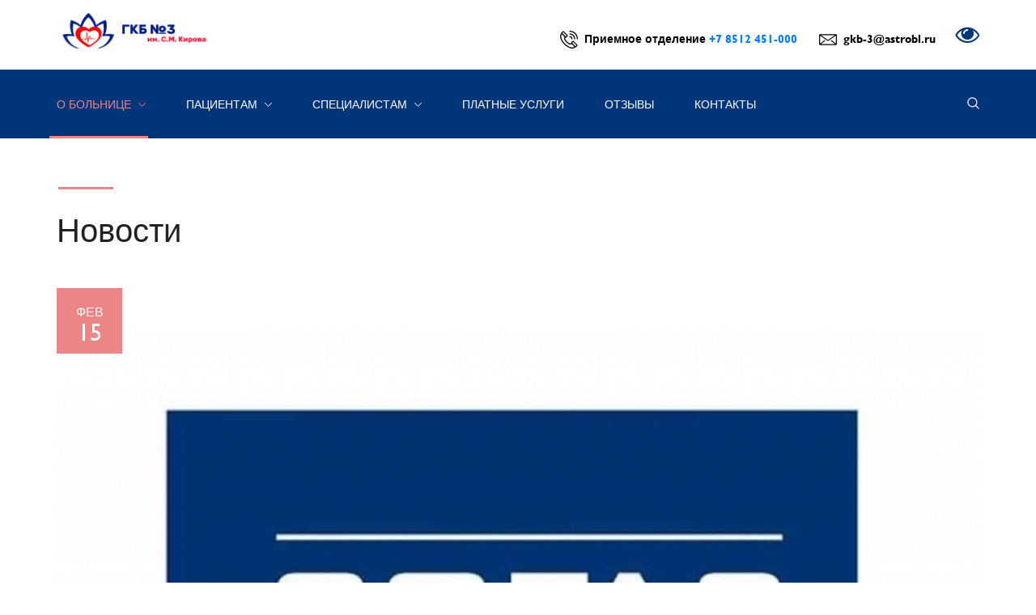

--- FILE ---
content_type: text/html
request_url: http://gkb-3.ru/new.php?objcode=271
body_size: 53321
content:


<!DOCTYPE html>
<html lang="en">
<head>
<title>Городская клиническая больница №3 им. С.М.Кирова</title>
<meta charset="utf-8">
<meta http-equiv="X-UA-Compatible" content="IE=edge">
<meta name="description" content="Городская клиническая больница № 3 им. С.М. Кирова г. Астрахань">
<meta name="viewport" content="width=device-width, initial-scale=1">
<link rel="stylesheet" type="text/css" href="styles/bootstrap4/bootstrap.min.css">
<link href="plugins/font-awesome-4.7.0/css/font-awesome.min.css" rel="stylesheet" type="text/css">
<link rel="stylesheet" type="text/css" href="plugins/OwlCarousel2-2.2.1/owl.carousel.css">
<link rel="stylesheet" type="text/css" href="plugins/OwlCarousel2-2.2.1/owl.theme.default.css">
<link rel="stylesheet" type="text/css" href="plugins/OwlCarousel2-2.2.1/animate.css">
<link rel="stylesheet" type="text/css" href="styles/about.css">
<link rel="stylesheet" type="text/css" href="styles/about_responsive.css">
<link rel="stylesheet" type="text/css" href="styles/new.css">



<link rel="stylesheet" href="nivo\nivo-slider.css">
<link rel="stylesheet" href="nivo\themes\default\default.css">	







</head>


<body>

<div class="super_container">
	
	<!-- Home -->

	<div class="home">
<br><br><br><br><br><br><br><br><br>
		
		<header class="header">
						<div class="top_bar">
				<div class="container">
					<div class="row">
						<div class="col">
							<div class="top_bar_container d-flex flex-row align-items-center justify-content-start">
								<div class="logo_container">
									<div class="logo">
										<a href="index.php">
																					<div class="logo_img"><img src="images/logo.png" alt=""></div>
										</a>
									</div>
								</div>
								<div class="top_bar_content ml-auto">
									<div class="main_menu_contact">
										<div class="main_menu_phone"><img src="images/phone-call.svg" class="svg" alt=""><span>Приемное отделение <a href="tel:+78512451000">+7 8512 451-000</a></span></div>
										<div class="main_menu_email"><img src="images/envelope.svg" class="svg" alt=""><span>gkb-3@astrobl.ru</span></div>										
									</div>
									
																		
									<a href="vision/index.php" class="new2"><i class="fa fa-eye" aria-hidden="true"></i></a>
									
								</div>
								<div class="burger">
									<i class="fa fa-bars" aria-hidden="true"></i>
								</div>
							</div>
						</div>
					</div>
				</div>		
			</div>			<div class="main_menu">
				<div class="container">
									<div class="row">
						<div class="col">
							<div class="main_menu_container d-flex flex-row align-items-center justify-content-start">
								<div class="main_menu_content">
									<ul class="main_menu_list">
										<li class="active hassubs">
											<a href="about.php">О больнице
												<svg version="1.1" id="Layer_1" xmlns="http://www.w3.org/2000/svg" xmlns:xlink="http://www.w3.org/1999/xlink" x="0px" y="0px"
													 width="9px" height="5px" viewBox="0 0 9 5" enable-background="new 0 0 9 5" xml:space="preserve">
													<g>
														<polyline class="arrow_d" fill="none" stroke="#FFFFFF" stroke-miterlimit="10" points="0.022,-0.178 4.5,4.331 9.091,-0.275 	"/>
													</g>
												</svg>
											</a>
											<ul>
												<li><a href="info.php">Сведения
													<svg version="1.1" id="Layer_2" xmlns="http://www.w3.org/2000/svg" xmlns:xlink="http://www.w3.org/1999/xlink" x="0px" y="0px"
														 width="9px" height="5px" viewBox="0 0 9 5" enable-background="new 0 0 9 5" xml:space="preserve">
														<g>
															<polyline class="arrow_d" fill="none" stroke="#FFFFFF" stroke-miterlimit="10" points="0.022,-0.178 4.5,4.331 9.091,-0.275 	"/>
														</g>
													</svg>
												</a></li>
												<li><a href="head.php">Руководство
													<svg version="1.1" id="Layer_3" xmlns="http://www.w3.org/2000/svg" xmlns:xlink="http://www.w3.org/1999/xlink" x="0px" y="0px"
														 width="9px" height="5px" viewBox="0 0 9 5" enable-background="new 0 0 9 5" xml:space="preserve">
														<g>
															<polyline class="arrow_d" fill="none" stroke="#FFFFFF" stroke-miterlimit="10" points="0.022,-0.178 4.5,4.331 9.091,-0.275 	"/>
														</g>
													</svg>
												</a></li>
												<li><a href="struct.php">Структура
													<svg version="1.1" id="Layer_2" xmlns="http://www.w3.org/2000/svg" xmlns:xlink="http://www.w3.org/1999/xlink" x="0px" y="0px"
														 width="9px" height="5px" viewBox="0 0 9 5" enable-background="new 0 0 9 5" xml:space="preserve">
														<g>
															<polyline class="arrow_d" fill="none" stroke="#FFFFFF" stroke-miterlimit="10" points="0.022,-0.178 4.5,4.331 9.091,-0.275 	"/>
														</g>
													</svg>
												</a></li>
												<li><a href="news.php">Новости
													<svg version="1.1" id="Layer_3" xmlns="http://www.w3.org/2000/svg" xmlns:xlink="http://www.w3.org/1999/xlink" x="0px" y="0px"
														 width="9px" height="5px" viewBox="0 0 9 5" enable-background="new 0 0 9 5" xml:space="preserve">
														<g>
															<polyline class="arrow_d" fill="none" stroke="#FFFFFF" stroke-miterlimit="10" points="0.022,-0.178 4.5,4.331 9.091,-0.275 	"/>
														</g>
													</svg>
												</a></li>
												<li><a href="video.php">Видео
													<svg version="1.1" id="Layer_2" xmlns="http://www.w3.org/2000/svg" xmlns:xlink="http://www.w3.org/1999/xlink" x="0px" y="0px"
														 width="9px" height="5px" viewBox="0 0 9 5" enable-background="new 0 0 9 5" xml:space="preserve">
														<g>
															<polyline class="arrow_d" fill="none" stroke="#FFFFFF" stroke-miterlimit="10" points="0.022,-0.178 4.5,4.331 9.091,-0.275 	"/>
														</g>
													</svg>
												</a></li>
												<li><a href="lic.php">Лицензии
													<svg version="1.1" id="Layer_2" xmlns="http://www.w3.org/2000/svg" xmlns:xlink="http://www.w3.org/1999/xlink" x="0px" y="0px"
														 width="9px" height="5px" viewBox="0 0 9 5" enable-background="new 0 0 9 5" xml:space="preserve">
														<g>
															<polyline class="arrow_d" fill="none" stroke="#FFFFFF" stroke-miterlimit="10" points="0.022,-0.178 4.5,4.331 9.091,-0.275 	"/>
														</g>
													</svg>
												</a></li>
												<li><a href="staff.php">Медицинские работники
													<svg version="1.1" id="Layer_3" xmlns="http://www.w3.org/2000/svg" xmlns:xlink="http://www.w3.org/1999/xlink" x="0px" y="0px"
														 width="9px" height="5px" viewBox="0 0 9 5" enable-background="new 0 0 9 5" xml:space="preserve">
														<g>
															<polyline class="arrow_d" fill="none" stroke="#FFFFFF" stroke-miterlimit="10" points="0.022,-0.178 4.5,4.331 9.091,-0.275 	"/>
														</g>
													</svg>
												</a></li>
												<li><a href="docs.php">Документы
													<svg version="1.1" id="Layer_2" xmlns="http://www.w3.org/2000/svg" xmlns:xlink="http://www.w3.org/1999/xlink" x="0px" y="0px"
														 width="9px" height="5px" viewBox="0 0 9 5" enable-background="new 0 0 9 5" xml:space="preserve">
														<g>
															<polyline class="arrow_d" fill="none" stroke="#FFFFFF" stroke-miterlimit="10" points="0.022,-0.178 4.5,4.331 9.091,-0.275 	"/>
														</g>
													</svg>
												</a></li>
												<li><a href="vac.php">Вакансии
													<svg version="1.1" id="Layer_3" xmlns="http://www.w3.org/2000/svg" xmlns:xlink="http://www.w3.org/1999/xlink" x="0px" y="0px"
														 width="9px" height="5px" viewBox="0 0 9 5" enable-background="new 0 0 9 5" xml:space="preserve">
														<g>
															<polyline class="arrow_d" fill="none" stroke="#FFFFFF" stroke-miterlimit="10" points="0.022,-0.178 4.5,4.331 9.091,-0.275 	"/>
														</g>
													</svg>
												</a></li>
												<li><a href="control.php">Контролирующие организации
													<svg version="1.1" id="Layer_2" xmlns="http://www.w3.org/2000/svg" xmlns:xlink="http://www.w3.org/1999/xlink" x="0px" y="0px"
														 width="9px" height="5px" viewBox="0 0 9 5" enable-background="new 0 0 9 5" xml:space="preserve">
														<g>
															<polyline class="arrow_d" fill="none" stroke="#FFFFFF" stroke-miterlimit="10" points="0.022,-0.178 4.5,4.331 9.091,-0.275 	"/>
														</g>
													</svg>
												</a></li>
												<li><a href="anti.php">Антикоррупционная деятельность
													<svg version="1.1" id="Layer_2" xmlns="http://www.w3.org/2000/svg" xmlns:xlink="http://www.w3.org/1999/xlink" x="0px" y="0px"
														 width="9px" height="5px" viewBox="0 0 9 5" enable-background="new 0 0 9 5" xml:space="preserve">
														<g>
															<polyline class="arrow_d" fill="none" stroke="#FFFFFF" stroke-miterlimit="10" points="0.022,-0.178 4.5,4.331 9.091,-0.275 	"/>
														</g>
													</svg>
												</a></li>
												<li><a href="antiterror.php">Противодействие терроризму
													<svg version="1.1" id="Layer_2" xmlns="http://www.w3.org/2000/svg" xmlns:xlink="http://www.w3.org/1999/xlink" x="0px" y="0px"
														 width="9px" height="5px" viewBox="0 0 9 5" enable-background="new 0 0 9 5" xml:space="preserve">
														<g>
															<polyline class="arrow_d" fill="none" stroke="#FFFFFF" stroke-miterlimit="10" points="0.022,-0.178 4.5,4.331 9.091,-0.275 	"/>
														</g>
													</svg>
												</a></li>
												<li><a href="nproj.php">Национальные проекты
													<svg version="1.1" id="Layer_2" xmlns="http://www.w3.org/2000/svg" xmlns:xlink="http://www.w3.org/1999/xlink" x="0px" y="0px"
														 width="9px" height="5px" viewBox="0 0 9 5" enable-background="new 0 0 9 5" xml:space="preserve">
														<g>
															<polyline class="arrow_d" fill="none" stroke="#FFFFFF" stroke-miterlimit="10" points="0.022,-0.178 4.5,4.331 9.091,-0.275 	"/>
														</g>
													</svg>
												</a></li>
											</ul>
										</li>
										<li class="hassubs">
											<a href="patient.php">Пациентам
												<svg version="1.1" id="Layer_5" xmlns="http://www.w3.org/2000/svg" xmlns:xlink="http://www.w3.org/1999/xlink" x="0px" y="0px"
													 width="9px" height="5px" viewBox="0 0 9 5" enable-background="new 0 0 9 5" xml:space="preserve">
													<g>
														<polyline class="arrow_d" fill="none" stroke="#FFFFFF" stroke-miterlimit="10" points="0.022,-0.178 4.5,4.331 9.091,-0.275 	"/>
													</g>
												</svg>
											</a>
											<ul>
												<li><a href="reception.php">Прием граждан
													<svg version="1.1" id="Layer_6" xmlns="http://www.w3.org/2000/svg" xmlns:xlink="http://www.w3.org/1999/xlink" x="0px" y="0px"
														 width="9px" height="5px" viewBox="0 0 9 5" enable-background="new 0 0 9 5" xml:space="preserve">
														<g>
															<polyline class="arrow_d" fill="none" stroke="#FFFFFF" stroke-miterlimit="10" points="0.022,-0.178 4.5,4.331 9.091,-0.275 	"/>
														</g>
													</svg>
												</a></li>
												<li><a href="rules.php">Права и обязанности граждан
													<svg version="1.1" id="Layer_7" xmlns="http://www.w3.org/2000/svg" xmlns:xlink="http://www.w3.org/1999/xlink" x="0px" y="0px"
														 width="9px" height="5px" viewBox="0 0 9 5" enable-background="new 0 0 9 5" xml:space="preserve">
														<g>
															<polyline class="arrow_d" fill="none" stroke="#FFFFFF" stroke-miterlimit="10" points="0.022,-0.178 4.5,4.331 9.091,-0.275 	"/>
														</g>
													</svg>
												</a></li>
												<li><a href="inner.php">Правила внутр. распорядка
													<svg version="1.1" id="Layer_8" xmlns="http://www.w3.org/2000/svg" xmlns:xlink="http://www.w3.org/1999/xlink" x="0px" y="0px"
														 width="9px" height="5px" viewBox="0 0 9 5" enable-background="new 0 0 9 5" xml:space="preserve">
														<g>
															<polyline class="arrow_d" fill="none" stroke="#FFFFFF" stroke-miterlimit="10" points="0.022,-0.178 4.5,4.331 9.091,-0.275 	"/>
														</g>
													</svg>
												</a></li>
												<li><a href="order.php">Порядок госпитализации
													<svg version="1.1" id="Layer_9" xmlns="http://www.w3.org/2000/svg" xmlns:xlink="http://www.w3.org/1999/xlink" x="0px" y="0px"
														 width="9px" height="5px" viewBox="0 0 9 5" enable-background="new 0 0 9 5" xml:space="preserve">
														<g>
															<polyline class="arrow_d" fill="none" stroke="#FFFFFF" stroke-miterlimit="10" points="0.022,-0.178 4.5,4.331 9.091,-0.275 	"/>
														</g>
													</svg>
												</a></li>
												<li><a href="garant.php">Государственные гарантии
													<svg version="1.1" id="Layer_6" xmlns="http://www.w3.org/2000/svg" xmlns:xlink="http://www.w3.org/1999/xlink" x="0px" y="0px"
														 width="9px" height="5px" viewBox="0 0 9 5" enable-background="new 0 0 9 5" xml:space="preserve">
														<g>
															<polyline class="arrow_d" fill="none" stroke="#FFFFFF" stroke-miterlimit="10" points="0.022,-0.178 4.5,4.331 9.091,-0.275 	"/>
														</g>
													</svg>
												</a></li>
												<li><a href="commer.php">Платные услуги
													<svg version="1.1" id="Layer_8" xmlns="http://www.w3.org/2000/svg" xmlns:xlink="http://www.w3.org/1999/xlink" x="0px" y="0px"
														 width="9px" height="5px" viewBox="0 0 9 5" enable-background="new 0 0 9 5" xml:space="preserve">
														<g>
															<polyline class="arrow_d" fill="none" stroke="#FFFFFF" stroke-miterlimit="10" points="0.022,-0.178 4.5,4.331 9.091,-0.275 	"/>
														</g>
													</svg>
												</a></li>
												<li><a href="medic.php">Лекарственное обеспечение
													<svg version="1.1" id="Layer_9" xmlns="http://www.w3.org/2000/svg" xmlns:xlink="http://www.w3.org/1999/xlink" x="0px" y="0px"
														 width="9px" height="5px" viewBox="0 0 9 5" enable-background="new 0 0 9 5" xml:space="preserve">
														<g>
															<polyline class="arrow_d" fill="none" stroke="#FFFFFF" stroke-miterlimit="10" points="0.022,-0.178 4.5,4.331 9.091,-0.275 	"/>
														</g>
													</svg>
												</a></li>
												<li><a href="profil.php">Медицинская профилактика
													<svg version="1.1" id="Layer_9" xmlns="http://www.w3.org/2000/svg" xmlns:xlink="http://www.w3.org/1999/xlink" x="0px" y="0px"
														 width="9px" height="5px" viewBox="0 0 9 5" enable-background="new 0 0 9 5" xml:space="preserve">
														<g>
															<polyline class="arrow_d" fill="none" stroke="#FFFFFF" stroke-miterlimit="10" points="0.022,-0.178 4.5,4.331 9.091,-0.275 	"/>
														</g>
													</svg>
												</a></li>
											</ul>
										</li>
										<li class="hassubs">
											<a href="expert.php">Специалистам
												<svg version="1.1" id="Layer_5" xmlns="http://www.w3.org/2000/svg" xmlns:xlink="http://www.w3.org/1999/xlink" x="0px" y="0px"
													 width="9px" height="5px" viewBox="0 0 9 5" enable-background="new 0 0 9 5" xml:space="preserve">
													<g>
														<polyline class="arrow_d" fill="none" stroke="#FFFFFF" stroke-miterlimit="10" points="0.022,-0.178 4.5,4.331 9.091,-0.275 	"/>
													</g>
												</svg>
											</a>
											<ul>
												<li><a href="orders.php">Порядки
													<svg version="1.1" id="Layer_8" xmlns="http://www.w3.org/2000/svg" xmlns:xlink="http://www.w3.org/1999/xlink" x="0px" y="0px"
														 width="9px" height="5px" viewBox="0 0 9 5" enable-background="new 0 0 9 5" xml:space="preserve">
														<g>
															<polyline class="arrow_d" fill="none" stroke="#FFFFFF" stroke-miterlimit="10" points="0.022,-0.178 4.5,4.331 9.091,-0.275 	"/>
														</g>
													</svg>
												</a></li>
												<li><a href="standart.php">Стандарты
													<svg version="1.1" id="Layer_9" xmlns="http://www.w3.org/2000/svg" xmlns:xlink="http://www.w3.org/1999/xlink" x="0px" y="0px"
														 width="9px" height="5px" viewBox="0 0 9 5" enable-background="new 0 0 9 5" xml:space="preserve">
														<g>
															<polyline class="arrow_d" fill="none" stroke="#FFFFFF" stroke-miterlimit="10" points="0.022,-0.178 4.5,4.331 9.091,-0.275 	"/>
														</g>
													</svg>
												</a></li>
											</ul>
										</li>
										<li class=""><a href="commer.php">Платные услуги
											<svg version="1.1" id="Layer_15" xmlns="http://www.w3.org/2000/svg" xmlns:xlink="http://www.w3.org/1999/xlink" x="0px" y="0px"
												 width="9px" height="5px" viewBox="0 0 9 5" enable-background="new 0 0 9 5" xml:space="preserve">
												<g>
													<polyline class="arrow_d" fill="none" stroke="#FFFFFF" stroke-miterlimit="10" points="0.022,-0.178 4.5,4.331 9.091,-0.275 	"/>
												</g>
											</svg>
										</a></li>
										<li class=""><a href="comment.php">Отзывы
											<svg version="1.1" id="Layer_16" xmlns="http://www.w3.org/2000/svg" xmlns:xlink="http://www.w3.org/1999/xlink" x="0px" y="0px"
												 width="9px" height="5px" viewBox="0 0 9 5" enable-background="new 0 0 9 5" xml:space="preserve">
												<g>
													<polyline class="arrow_d" fill="none" stroke="#FFFFFF" stroke-miterlimit="10" points="0.022,-0.178 4.5,4.331 9.091,-0.275 	"/>
												</g>
											</svg>
										</a></li>
										<li class=""><a href="contacts.php">Контакты
											<svg version="1.1" id="Layer_16" xmlns="http://www.w3.org/2000/svg" xmlns:xlink="http://www.w3.org/1999/xlink" x="0px" y="0px"
												 width="9px" height="5px" viewBox="0 0 9 5" enable-background="new 0 0 9 5" xml:space="preserve">
												<g>
													<polyline class="arrow_d" fill="none" stroke="#FFFFFF" stroke-miterlimit="10" points="0.022,-0.178 4.5,4.331 9.091,-0.275 	"/>
												</g>
											</svg>
										</a></li>
									</ul>
								</div>
								<div class="main_menu_contact ml-auto">
									<div class="main_menu_search">
										<div class="main_menu_search_button">
											<svg xmlns="http://www.w3.org/2000/svg" xmlns:xlink="http://www.w3.org/1999/xlink" version="1.1" viewBox="0 0 512 512" enable-background="new 0 0 512 512" width="15px" height="15px">
												<g>
												<path class="mag_path" d="M495,466.2L377.2,348.4c29.2-35.6,46.8-81.2,46.8-130.9C424,103.5,331.5,11,217.5,11C103.4,11,11,103.5,11,217.5   S103.4,424,217.5,424c49.7,0,95.2-17.5,130.8-46.7L466.1,495c8,8,20.9,8,28.9,0C503,487.1,503,474.1,495,466.2z M217.5,382.9   C126.2,382.9,52,308.7,52,217.5S126.2,52,217.5,52C308.7,52,383,126.3,383,217.5S308.7,382.9,217.5,382.9z" fill="#f4f4f8"/>
												</g>
											</svg>
										</div>
										<div class="main_menu_search_content">
											<form action="#">
												<input class="search_input" type="search" placeholder="Keyword" required="required">
											</form>
										</div>
									</div>
								</div>
							</div>
						</div>
					</div>				</div>
			</div>
						<div class="menu">
				<div class="menu_register_login">
					<div class="container">
						<div class="row">
							<div class="col">
								<div class="menu_register_login_content d-flex flex-row align-items-center justify-content-end">
									<div class="register"><a href="tel:+78512451000">+7 8512 451-000 </a></div>
									<div class="login"><a href="index.php">gkb-3@astrobl.ru</a></div>
								</div>
							</div>
						</div>
					</div>
				</div>
				<ul class="menu_list">
					<li class="menu_item">
						<div class="container">
							<div class="row">
								<div class="col">
									<a href="about.php">О больнице</a>
								</div>
							</div>
						</div>
					</li>
					<li class="menu_item">
						<div class="container">
							<div class="row">
								<div class="col">
									<a href="patient.php">Пациентам</a>
								</div>
							</div>
						</div>
					</li>
					<li class="menu_item">
						<div class="container">
							<div class="row">
								<div class="col">
									<a href="expert.php">Специалистам</a>
								</div>
							</div>
						</div>
					</li>
					<li class="menu_item">
						<div class="container">
							<div class="row">
								<div class="col">
									<a href="commer.php">Платные услуги</a>
								</div>
							</div>
						</div>
					</li>
					<li class="menu_item">
						<div class="container">
							<div class="row">
								<div class="col">
									<a href="comment.php">Отзывы</a>
								</div>
							</div>
						</div>
					</li>
					<li class="menu_item">
						<div class="container">
							<div class="row">
								<div class="col">
									<a href="contacts.php">Контакты</a>
								</div>
							</div>
						</div>
					</li>
				</ul>
			</div>		</header>
	</div>
		
	
	
	
	
	<div class="news">
		<div class="container">
			<div class="row new18">
				<div class="col">
					<div class="section_title_container">
						<div class="section_subtitle"></div>
						<div class="section_title">Новости</div>
						<br><br>
					</div>
				</div>
			</div>
			<div class="row">
				<div class="col-lg-12 news_col"><div class="news_post"><div class="news_image"><img src="news/c8e426de82a93c6c2e093425af209108.jpg" alt=""></div><div class="news_date d-flex flex-column align-items-center justify-content-center"><div class="news_month">фев</div><div class="news_day">15</div></div><div class="news_content"><div class="news_title">По данным «СОГАЗ-Мед», мужчинам следует больше заботиться о своем  здоровье</div><div class="news_text"><p><p style="margin-bottom: 0.4cm; background: #ffffff; line-height: 0.64cm;" align="JUSTIFY"><span style="color: #000000;"><span style="font-family: Arial, serif;">Уровень средней ожидаемой продолжительности жизни в России к 2030 году должен составить 78 лет. Эта национальная цель определена Президентом РФ и является одним из основных индикаторов качества системы здравоохранения. </span></span></p>
<p style="margin-bottom: 0.4cm; background: #ffffff; line-height: 0.64cm;" align="JUSTIFY"><span style="color: #000000;"><span style="font-family: Arial, serif;">Какие же причины влияют на продолжительность жизни? Условно их можно поделить на три категории: </span></span></p>
<ol>
<li>
<p style="margin-bottom: 0.4cm; background: #ffffff; line-height: 0.64cm;" align="JUSTIFY"><span style="color: #000000;"><span style="font-family: Arial, serif;">Инфекционные заболевания (туберкулез, ВИЧ-инфекция, COVID-19);</span></span></p>
</li>
<li>
<p style="margin-bottom: 0.4cm; background: #ffffff; line-height: 0.64cm;" align="JUSTIFY"><span style="color: #000000;"><span style="font-family: Arial, serif;">Неинфекционные (сердечно-сосудистые заболевания, злокачественные новообразования, болезни органов дыхания и пищеварения);</span></span></p>
</li>
<li>
<p style="margin-bottom: 0.4cm; background: #ffffff; line-height: 0.64cm;" align="JUSTIFY"><span style="color: #000000;"><span style="font-family: Arial, serif;">Смертность от внешних причин (в том числе связанная с травмами на фоне употребления алкоголя). </span></span></p>
</li>
</ol>
<p style="margin-bottom: 0.4cm; background: #ffffff; line-height: 0.64cm;" align="JUSTIFY"><span style="color: #000000;"><span style="font-family: Arial, serif;">Говоря о средней продолжительности жизни, нельзя не сказать о различии по половому признаку. Во всем мире женщины живут дольше мужчин. Например, в России продолжительность жизни женщин на 10 лет выше, в сравнении с мужской частью населения. Это 65,5 лет у мужчин и 74,5 у женщин*. Во-первых, это связано с вредными привычками, такими как злоупотребление алкоголем и табакокурением, а также возникновением заболеваний, связанных с данными факторами риска. Во-вторых, отсутствие профилактических мероприятий, откладывание визита к врачу до тех пор, пока &laquo;гром не грянет&raquo;. Позднее обращение в медицинские организации, как правило, ведет к прогрессированию запущенных заболеваний, сложному и долгому лечению.</span></span></p>
<p style="margin-bottom: 0.4cm; background: #ffffff; line-height: 0.64cm;" align="JUSTIFY"><span style="color: #000000;"><span style="font-family: Arial, serif;">Очевидно, низкая продолжительность жизни среди мужского населения является серьезной проблемой. Ключевая роль при определении подходов к увеличению этого показателя, по мнению экспертов страховой компании &laquo;СОГАЗ-Мед&raquo;, лежит в популяризации здорового образа жизни и своевременной профилактике заболеваний. Особенно важно формирование у представителей мужского пола стойкой приверженности к прохождению профилактических мероприятий, таких как диспансеризация, профилактический осмотр, диспансерное наблюдение и углубленная диспансеризация после перенесенной коронавирусной инфекции. Все это предусмотрено базовой и территориальными программами государственных гарантий бесплатного оказания медицинской помощи и доступно для застрахованных по ОМС граждан.</span></span></p>
<p style="margin-bottom: 0.4cm; background: #ffffff; line-height: 0.64cm;" align="JUSTIFY"><span style="color: #000000;"><span style="font-family: Arial, serif;">Диспансеризация &ndash; не только осмотр терапевта. Это комплексное обследование организма, которое помогает продиагностировать и выявить на раннем этапе те типы неинфекционных заболеваний, которые находятся на вершине структуры причин смертности &ndash; сердечно-сосудистые заболевания и злокачественные новообразования. </span></span></p>
<p style="margin-bottom: 0.4cm; background: #ffffff; line-height: 0.64cm;" align="JUSTIFY"><span style="color: #000000;"><span style="font-family: Arial, serif;">&laquo;Наше государство дает возможность гражданам, имеющим полис ОМС, регулярно и совершенно бесплатно проходить профилактические мероприятия. Это позволяет выявить заболевания и предрасположенность к их развитию, а значит, вовремя начать лечение. Целью является повышение общего уровня здоровья нации, &ndash; комментирует Дмитрий Валерьевич Толстов, Генеральный директор &laquo;СОГАЗ-Мед&raquo;. &ndash; Наша страховая компания проводит постоянную работу по информированию застрахованных граждан об их правах и возможностях, которые предоставляет система ОМС, в том числе о праве на прохождение бесплатных профилактических мероприятий&raquo;.</span></span></p>
<p style="margin-bottom: 0.4cm; background: #ffffff; line-height: 0.64cm;" align="JUSTIFY"><span style="color: #000000;"><span style="font-family: Arial, serif;">Проходят ли мужчины диспансеризацию? По данным страховой компании &laquo;СОГАЗ-Мед&raquo; за 2022 год диспансеризацию по ОМС прошли более 6,5 млн застрахованных в компании граждан, из них 4 млн (61%) составляют женщины, 2,5 млн (39%) &ndash; мужчины. Наибольшее количество граждан, прошедших диспансеризацию, зафиксировано в Магаданской и Саратовской областях, Республике Мордовия, Кировской, Тюменской, Липецкой областях и Республике Бурятия.</span></span></p>
<p style="margin-bottom: 0.4cm; background: #ffffff; line-height: 0.64cm;" align="JUSTIFY"><span style="color: #000000;"><span style="font-family: Arial, serif;">Также в ноябре&ndash;декабре 2022 года компания проводила публичный опрос в своих социальных сетях на тему диспансеризации. Из тех, кто утвердительно ответил на вопрос, проходили ли они в 2022 году это комплексное обследование, 90% оказались женщинами и только 10% из опрошенных &ndash; мужчины.</span></span></p>
<p style="margin-bottom: 0.4cm; background: #ffffff; line-height: 0.64cm;" align="JUSTIFY"><a name="Bookmark"></a> <span style="color: #000000;"><span style="font-family: Arial, serif;">Полученные данные подтверждают общестатистические &ndash; мужчины действительно меньше заботятся о себе, рискуя не только здоровьем, доводя простые болезни до операционного вмешательства, но и жизнями. Очевидно, что работа с этой категорией населения в ближайшей перспективе должна быть приоритетной, в том числе со стороны страховой компании &laquo;СОГАЗ-Мед&raquo;, которая регулярно </span></span><span style="font-family: Arial, serif;">осуществляет информирование застрахованных граждан о порядке получения медицинской помощи по ОМС.</span><span style="color: #000000;"><span style="font-family: Arial, serif;"> Однако не стоит ждать полноценного результата без желания самих граждан осознать суть проблемы и сформировать ответственное отношение к собственному здоровью. Чтобы оставаться в норме, как мужчинам, так и женщинам необходимо соблюдать простые правила: отказаться от вредных привычек, следить за показателями здоровья (индекс массы тела, уровень холестерина, артериального давления и сахара в крови), больше двигаться и регулярно проходить профилактические мероприятия. </span></span></p>
<p style="margin-bottom: 0.4cm; background: #ffffff; line-height: 0.64cm;" align="JUSTIFY"><span style="color: #000000;"><span style="font-family: Arial, serif;"><strong>Историей своего опыта прохождения диспансеризации делится застрахованный Сергей П., 58 лет:</strong></span></span></p>
<p style="margin-bottom: 0.4cm; background: #ffffff; line-height: 0.64cm;" align="JUSTIFY"><span style="color: #000000;"><span style="font-family: Arial, serif;">&laquo;Однажды я получил смс-сообщение от своей страховой компании с приглашением пройти бесплатную диспансеризацию. Последнее время меня беспокоил дискомфорт в области спины, но эти симптомы на протяжении долгого я игнорировал, думал все пройдет само собой. Да и с работы отпрашиваться лишний раз не хотелось. Но все-таки я перезвонил и узнал подробности. Специалист объяснил: пройти бесплатную диспансеризацию можно даже в рабочий день, работодатель обязан предоставить оплачиваемый выходной по трудовому кодексу. Тогда я обратился в свою поликлинику по месту прикрепления. Прошел все обследования первого этапа, затем, по итогам выявленных отклонений мне провели второй этап &ndash; дополнительное УЗИ почек, которое показало наличие опухоли. Без операции уже нельзя было обойтись. Опухоль мне удалили, и она оказалась доброкачественной. Затем лечащий врач провел со мной важную беседу. По его словам, мое позднее обращение в поликлинику обошлось без серьезных последствий, но вовремя не выявленное заболевание могло стать причиной серьезного осложнения, такого, как переход доброкачественного образования в злокачественную форму. Теперь я понимаю, как важно вовремя начать заботиться о своем здоровье. Я очень благодарен представителям &laquo;СОГАЗ-Мед&raquo; за приглашение на профилактическое обследование, разъяснение по всем вопросам и конечно за результат, полученный по итогу &ndash; мою жизнь и спокойствие моих близких&raquo;.</span></span></p>
<p style="margin-bottom: 0.4cm; background: #ffffff; line-height: 0.64cm;" align="JUSTIFY"><span style="color: #000000;"><span style="font-family: Arial, serif;">Компания &laquo;СОГАЗ-Мед&raquo; напоминает: многие заболевания протекают бессимптомно, рекомендуем не откладывать заботу о себе и в новом году обязательно пройти профилактические мероприятия. Подробную информацию о профилактических мероприятиях можно узнать на сайте sogaz-med.ru в разделе &laquo;Профилактика и диспансеризация&raquo;, у страховых представителей через онлайн-чат или по бесплатному круглосуточному телефону компании 8-800-100-07-02.</span></span></p></p><p>&nbsp;</p></div></div></div></div>			</div>
			<div class="row">
				<div class="col">
					<div class="page_nums">
						<ul>
							<li class="active new13"><a href="news.php">Все новости</a></li>
						</ul>
					</div>
				</div>
			</div>
		</div>
	</div>
	<!-- CTA -->

	<!-- Footer -->

		<footer class="footer">
		<div class="container">
			<div class="row">

				<!-- Footer Column -->
				<div class="col-lg-3 footer_col">
					<div class="footer_about">
						<div class="logo_container footer_logo"><div class="logo"><a href="index.php"><div class="logo_img"><img src="images/logo4.png" alt=""></div></a></div></div>
						<p class="footer_about_text">
ГКБ № 3 им. С.М. Кирова является крупным многопрофильным лечебно-профилактическим учреждением, которое ежедневно в круглосуточном режиме оказывает экстренную специализированную медицинскую помощь в стационарных отделениях различного профиля и неотложную медицинскую помощь амбулаторно в условиях приемного отделения.
						</p>
					</div>
				</div>

				<!-- Footer Column -->
				<div class="col-lg-3 footer_col">
					<div class="footer_links">
						<div class="footer_title">Карта сайта</div>
						<ul>
							<li><a href="about.php" class="new10">О больнице</a></li>
								<li><a href="info.php" class="new11">Сведения</a></li>
								<li><a href="head.php" class="new11">Руководство</a></li>
								<li><a href="struct.php" class="new11">Структура</a></li>
								<li><a href="news.php" class="new11">Новости</a></li>
								<li><a href="lic.php" class="new11">Лицензии</a></li>
								<li><a href="staff.php" class="new11">Медицинские работники</a></li>
								<li><a href="docs.php" class="new11">Документы</a></li>
								<li><a href="vac.php" class="new11">Вакансии</a></li>
								<li><a href="control.php" class="new11">Контролирующие организации</a></li>
								<li><a href="anti.php" class="new11">Антикоррупц. деятельность</a></li>
								<li><a href="antiterror.php" class="new11">Противодейст. терроризму</a></li>
							<li><a href="patient.php" class="new10">Пациентам</a></li>
								<li><a href="reception.php" class="new11">Прием граждан</a></li>
								<li><a href="rules.php" class="new11">Права и обязанности граждан</a></li>
								<li><a href="inner.php" class="new11">Правила внутр. распорядка</a></li>
								<li><a href="order.php" class="new11">Порядок госпитализации</a></li>
								<li><a href="garant.php" class="new11">Государственные гарантии</a></li>
								<li><a href="commer.php" class="new11">Платные услуги</a></li>
								<li><a href="medic.php" class="new11">Лекарственное обеспечение</a></li>
							<li><a href="expert.php" class="new10">Специалистам</a></li>
								<li><a href="orders.php" class="new11">Порядки</a></li>
								<li><a href="standart.php" class="new11">Стандарты</a></li>
							<li><a href="commer.php" class="new10">Платные услуги</a></li>
							<li><a href="comment.php" class="new10">Отзывы</a></li>
							<li><a href="contacts.php" class="new10">Контакты</a></li>
						</ul>
					</div>
				</div>

				<!-- Footer Column -->
				<div class="col-lg-6 footer_col">
					<div class="footer_newsletter">
						<div class="footer_title">Полезная информация</div>
						<div class="footer_links footer5">
							<ul>
								<li><a href="http://контракт30.рф/" target="_blank"><img src="usefull/961cac13fdd9aebfd423e6ee001c7697.png" alt="Служба по контракту - это мужская работа!" class="new54"></a></li><li><a href="https://disk.yandex.ru/client/disk/Загрузки/Материалы%20по%20диспансеризации" target="_blank"><img src="usefull/3ee5f1fc1b5d617d53ae84e56aa79635.png" alt="Почему так важно проходить диспансеризацию?" class="new54"></a></li><li><a href="https://to30.minjust.gov.ru/ru/events/718/" target="_blank"><img src="usefull/050919f328e80d0f69ba81af48ad006d.png" alt="Меры соцподдержки участников СВО и их семей" class="new54"></a></li><li><a href="https://nk.onf.ru/surveys/641" target="_blank"><img src="usefull/c8c77203a4d5ca616f2ff0dddef03062.png" alt="Вы смогли записаться к врачу? Пройдите опрос Народного фронта!" class="new54"></a></li><li><a href="https://www.youtube.com/watch?v=XxlIvMgjDPg" target="_blank"><img src="usefull/cfcc6a3e279fe95d1fca119387cbaf83.png" alt="Цифровая трансформация в системе ОМС" class="new54"></a></li><li><a href="https://reo.ru/" target="_blank"><img src="usefull/8bc31c08ca4ff01e146aa7ae44fafc16.png" alt="РЕО Радар" class="new54"></a></li><li><a href="https://online-sociology.ru/poll?uuid=ccc9e421-4e52-4a6a-89dc-8e6db622d3ec&utm_source=mailout​ " target="_blank"><img src="usefull/95c3f15764de6b381855750a844614f9.png" alt="Опрос по изучению состояния конкурентной среды в регионе для предпринимателей" class="new54"></a></li><li><a href="https://minzdrav.gov.ru/open/supervision/format/nezavisimaya-sistema-otsenki-kachestva-okazaniya-uslug-meditsinskimi-organizatsiyami/nezavisimaya-otsenka-kachestva-okazaniya-uslug-meditsinskimi-organizatsiyami" target="_blank"><img src="usefull/61227f900d7492a3876330929a4a2d0c.png" alt="Анкета оценки качества медицинских услуг" class="new54"></a></li><li><a href="https://docs.google.com/forms/d/e/1FAIpQLScGBnADngmh_PIU5c3CpKOmyIjAkYiNJMAwoIUk-s_BPvsprQ/formResponse" target="_blank"><img src="usefull/0962361e3fdcfc599408edc71ae40614.png" alt="Изучение влияния ограничений по причине COVID-19 на образ жизни населения" class="new54"></a></li><li><a href="https://minzdravao.ru/press-release/vnimanie-moshenniki" target="_blank"><img src="usefull/d3af85ffa387616bd9186f6212969564.png" alt="Мошенники" class="new54"></a></li><li><a href="https://docs.google.com/forms/d/e/1FAIpQLSfZoRBoVlcVM1uwGkbntxVfnAQkiFa6qypE3hK1xUu1h47mdg/viewform" target="_blank"><img src="usefull/fd5b36ef195e4a80515ab21af6b20757.png" alt="анкета" class="new54"></a></li><li><a href="https://minzdravao.ru/press-release/vnimanie-moshenniki" target="_blank"><img src="usefull/94ff4f5537ccdba4e0d0db8b2078dc93.png" alt="Осторожно - мошенники!" class="new54"></a></li><li><a href="https://minzdravao.ru/site-page/pamyatka-dlya-grazhdan-delayushchih-vybor-lekarstva-ili-denezhnaya-kompensaciya" target="_blank"><img src="usefull/3e3373cc7d4e58938e335082cca36cdd.png" alt="Памятка для граждан, делающих выбор: лекарства или денежная компенсация " class="new54"></a></li><li><a href="https://doctor30.ru/service/record" target="_blank"><img src="usefull/62ae2295921ae310816ec22bc5b0b91e.png" alt="Запись на прием" class="new54"></a></li><li><a href="https://bus.gov.ru/info-card/305359" target="_blank"><img src="usefull/c66a5737714a71770ccb801e101cad93.png" alt="Информация о государственных учреждениях" class="new54"></a></li><li><a href="https://stopcovid-19.astrobl.ru/" target="_blank"><img src="usefull/46f381a4614fd52fb6f9a4f04d3616a4.png" alt="Горячая линия по коронавирусной инфекции" class="new54"></a></li><li><a href="#" target="_blank"><img src="usefull/3f08503b50bf50205b18ecb208379d8d.png" alt="Год здоровья" class="new54"></a></li><li><a href="http://www.takzdorovo.ru/download/poster/" target="_blank"><img src="usefull/34d3e0f309a5b6c1780cb20b7e5a320c.png" alt="Портал о здоровом образе жизни" class="new54"></a></li><li><a href="https://astrakhan.rtrs.ru/" target="_blank"><img src="usefull/90bb4e1ec2f4f60cafd2ac750a5f6f28.png" alt="Цифровое ТВ" class="new54"></a></li>							</ul>
						</div>
						
						<div class="footer_links footer6">
								<div class=""><a href="http://контракт30.рф/" target="_blank"><img src="usefull/961cac13fdd9aebfd423e6ee001c7697.png" alt="Служба по контракту - это мужская работа!" class="new54"></a></div><div class=""><a href="https://disk.yandex.ru/client/disk/Загрузки/Материалы%20по%20диспансеризации" target="_blank"><img src="usefull/3ee5f1fc1b5d617d53ae84e56aa79635.png" alt="Почему так важно проходить диспансеризацию?" class="new54"></a></div><div class=""><a href="https://to30.minjust.gov.ru/ru/events/718/" target="_blank"><img src="usefull/050919f328e80d0f69ba81af48ad006d.png" alt="Меры соцподдержки участников СВО и их семей" class="new54"></a></div><div class=""><a href="https://nk.onf.ru/surveys/641" target="_blank"><img src="usefull/c8c77203a4d5ca616f2ff0dddef03062.png" alt="Вы смогли записаться к врачу? Пройдите опрос Народного фронта!" class="new54"></a></div><div class=""><a href="https://www.youtube.com/watch?v=XxlIvMgjDPg" target="_blank"><img src="usefull/cfcc6a3e279fe95d1fca119387cbaf83.png" alt="Цифровая трансформация в системе ОМС" class="new54"></a></div><div class=""><a href="https://reo.ru/" target="_blank"><img src="usefull/8bc31c08ca4ff01e146aa7ae44fafc16.png" alt="РЕО Радар" class="new54"></a></div><div class=""><a href="https://online-sociology.ru/poll?uuid=ccc9e421-4e52-4a6a-89dc-8e6db622d3ec&utm_source=mailout​ " target="_blank"><img src="usefull/95c3f15764de6b381855750a844614f9.png" alt="Опрос по изучению состояния конкурентной среды в регионе для предпринимателей" class="new54"></a></div><div class=""><a href="https://minzdrav.gov.ru/open/supervision/format/nezavisimaya-sistema-otsenki-kachestva-okazaniya-uslug-meditsinskimi-organizatsiyami/nezavisimaya-otsenka-kachestva-okazaniya-uslug-meditsinskimi-organizatsiyami" target="_blank"><img src="usefull/61227f900d7492a3876330929a4a2d0c.png" alt="Анкета оценки качества медицинских услуг" class="new54"></a></div><div class=""><a href="https://docs.google.com/forms/d/e/1FAIpQLScGBnADngmh_PIU5c3CpKOmyIjAkYiNJMAwoIUk-s_BPvsprQ/formResponse" target="_blank"><img src="usefull/0962361e3fdcfc599408edc71ae40614.png" alt="Изучение влияния ограничений по причине COVID-19 на образ жизни населения" class="new54"></a></div><div class=""><a href="https://minzdravao.ru/press-release/vnimanie-moshenniki" target="_blank"><img src="usefull/d3af85ffa387616bd9186f6212969564.png" alt="Мошенники" class="new54"></a></div><div class=""><a href="https://docs.google.com/forms/d/e/1FAIpQLSfZoRBoVlcVM1uwGkbntxVfnAQkiFa6qypE3hK1xUu1h47mdg/viewform" target="_blank"><img src="usefull/fd5b36ef195e4a80515ab21af6b20757.png" alt="анкета" class="new54"></a></div><div class=""><a href="https://minzdravao.ru/press-release/vnimanie-moshenniki" target="_blank"><img src="usefull/94ff4f5537ccdba4e0d0db8b2078dc93.png" alt="Осторожно - мошенники!" class="new54"></a></div><div class=""><a href="https://minzdravao.ru/site-page/pamyatka-dlya-grazhdan-delayushchih-vybor-lekarstva-ili-denezhnaya-kompensaciya" target="_blank"><img src="usefull/3e3373cc7d4e58938e335082cca36cdd.png" alt="Памятка для граждан, делающих выбор: лекарства или денежная компенсация " class="new54"></a></div><div class=""><a href="https://doctor30.ru/service/record" target="_blank"><img src="usefull/62ae2295921ae310816ec22bc5b0b91e.png" alt="Запись на прием" class="new54"></a></div><div class=""><a href="https://bus.gov.ru/info-card/305359" target="_blank"><img src="usefull/c66a5737714a71770ccb801e101cad93.png" alt="Информация о государственных учреждениях" class="new54"></a></div><div class=""><a href="https://stopcovid-19.astrobl.ru/" target="_blank"><img src="usefull/46f381a4614fd52fb6f9a4f04d3616a4.png" alt="Горячая линия по коронавирусной инфекции" class="new54"></a></div><div class=""><a href="#" target="_blank"><img src="usefull/3f08503b50bf50205b18ecb208379d8d.png" alt="Год здоровья" class="new54"></a></div><div class=""><a href="http://www.takzdorovo.ru/download/poster/" target="_blank"><img src="usefull/34d3e0f309a5b6c1780cb20b7e5a320c.png" alt="Портал о здоровом образе жизни" class="new54"></a></div><div class=""><a href="https://astrakhan.rtrs.ru/" target="_blank"><img src="usefull/90bb4e1ec2f4f60cafd2ac750a5f6f28.png" alt="Цифровое ТВ" class="new54"></a></div>						</div>
						
					</div>
				</div>

			</div>
		</div>

		<div class="copyright">
			<div class="container">
				<div class="row">
					<div class="col-md-4 order-md-1 order-2">
						<div class="copyright_content d-flex flex-row align-items-center justify-content-start">
							<div class="cr">ГКБ №3 им. С.М. Кирова<br>&copy;<script>document.write(new Date().getFullYear());</script> Все права защищены<br>Разработка и поддержка <a href="http://newdaystudio.ru" target="_blank">Студия Новый День</a></div>
						</div>
					</div>
					<div class="col-md-8 order-md-2 order-1">
						<nav class="footer_nav d-flex flex-row align-items-center justify-content-md-end">
							<ul>
								<li><a href="about.php">О больнице</a></li>
								<li><a href="patient.php">Пациентам</a></li>
								<li><a href="expert.php">Специалистам</a></li>
								<li><a href="commer.php">Платные услуги</a></li>
								<li><a href="comment.php">Отзывы</a></li>
								<li><a href="contacts.php">Контакты</a></li>
							</ul>
						</nav>
					</div>
				</div>
			</div>			
		</div>
	</footer>	
	
</div>




<script src="js/jquery-3.2.1.min.js"></script>
<script src="styles/bootstrap4/popper.js"></script>
<script src="styles/bootstrap4/bootstrap.min.js"></script>
<script src="plugins/greensock/TweenMax.min.js"></script>
<script src="plugins/greensock/TimelineMax.min.js"></script>
<script src="plugins/scrollmagic/ScrollMagic.min.js"></script>
<script src="plugins/greensock/animation.gsap.min.js"></script>
<script src="plugins/greensock/ScrollToPlugin.min.js"></script>
<script src="plugins/OwlCarousel2-2.2.1/owl.carousel.js"></script>
<script src="plugins/easing/easing.js"></script>
<script src="plugins/parallax-js-master/parallax.min.js"></script>
<script src="js/about_custom.js"></script>
<script src="js/custom.js"></script>



<script src="nivo\jquery.nivo.slider.pack.js"></script>
	
	<script>
	$(window).on('load', function() {
 $('#slider').nivoSlider(); 
});
	
	</script>

</body>
</html>

--- FILE ---
content_type: text/css
request_url: http://gkb-3.ru/styles/about.css
body_size: 25643
content:
@charset "utf-8";
/* CSS Document */

/******************************

[Table of Contents]

1. Fonts
2. Body and some general stuff
3. Home
4. Header
	4.1 Top bar
	4.2 Main Menu
5. Menu
6. Features
7. Info
8. Testimonials & FAQ
	8.1 Testimonials
	8.2 Accordions
9. CTA
10. Footer


******************************/

/***********
1. Fonts
***********/

@import url('https://fonts.googleapis.com/css?family=Open+Sans:300,400,600,700,800');
@font-face
{
	font-family: 'gill';
	src: url('../fonts/gil.ttf')  format('truetype');
}
@font-face
{
	font-family: 'gill';
	src: url('../fonts/gil_b.ttf')  format('truetype');
	font-weight: bold;
}

/*********************************
2. Body and some general stuff
*********************************/

*
{
	margin: 0;
	padding: 0;
	-webkit-font-smoothing: antialiased;
	-webkit-text-shadow: rgba(0,0,0,.01) 0 0 1px;
	text-shadow: rgba(0,0,0,.01) 0 0 1px;
}
body
{
	font-family: 'Open Sans', sans-serif;
	font-size: 14px;
	font-weight: 400;
	background: #FFFFFF;
	/*
	color: #a5a5a5;
	*/
	color: #000000;
}
div
{
	display: block;
	position: relative;
	-webkit-box-sizing: border-box;
    -moz-box-sizing: border-box;
    box-sizing: border-box;
}
ul
{
	list-style: none;
	margin-bottom: 0px;
}
p
{
	font-family: 'Open Sans', sans-serif;
	font-size: 14px;
	line-height: 1.92;
	font-weight: 400;
	color: #000000;
	-webkit-font-smoothing: antialiased;
	-webkit-text-shadow: rgba(0,0,0,.01) 0 0 1px;
	text-shadow: rgba(0,0,0,.01) 0 0 1px;
}
p a
{
	display: inline;
	position: relative;
	color: inherit;
	border-bottom: solid 1px #ffa07f;
	-webkit-transition: all 200ms ease;
	-moz-transition: all 200ms ease;
	-ms-transition: all 200ms ease;
	-o-transition: all 200ms ease;
	transition: all 200ms ease;
}
a, a:hover, a:visited, a:active, a:link
{
	text-decoration: none;
	-webkit-font-smoothing: antialiased;
	-webkit-text-shadow: rgba(0,0,0,.01) 0 0 1px;
	text-shadow: rgba(0,0,0,.01) 0 0 1px;
}
p a:active
{
	position: relative;
	color: #FF6347;
}
p a:hover
{
	color: #FFFFFF;
	background: #ffa07f;
}
p a:hover::after
{
	opacity: 0.2;
}
::selection
{
	
}
p::selection
{
	
}
h1{font-size: 40px;}
h2{font-size: 36px;}
h3{font-size: 24px;}
h4{font-size: 18px;}
h5{font-size: 14px;}
h1, h2, h3, h4, h5, h6
{
	font-family: 'Open Sans', sans-serif;
	-webkit-font-smoothing: antialiased;
	-webkit-text-shadow: rgba(0,0,0,.01) 0 0 1px;
	text-shadow: rgba(0,0,0,.01) 0 0 1px;
}
h1::selection, 
h2::selection, 
h3::selection, 
h4::selection, 
h5::selection, 
h6::selection
{
	
}
.form-control
{
	color: #db5246;
}
section
{
	display: block;
	position: relative;
	box-sizing: border-box;
}
.clear
{
	clear: both;
}
.clearfix::before, .clearfix::after
{
	content: "";
	display: table;
}
.clearfix::after
{
	clear: both;
}
.clearfix
{
	zoom: 1;
}
.float_left
{
	float: left;
}
.float_right
{
	float: right;
}
.trans_200
{
	-webkit-transition: all 200ms ease;
	-moz-transition: all 200ms ease;
	-ms-transition: all 200ms ease;
	-o-transition: all 200ms ease;
	transition: all 200ms ease;
}
.trans_300
{
	-webkit-transition: all 300ms ease;
	-moz-transition: all 300ms ease;
	-ms-transition: all 300ms ease;
	-o-transition: all 300ms ease;
	transition: all 300ms ease;
}
.trans_400
{
	-webkit-transition: all 400ms ease;
	-moz-transition: all 400ms ease;
	-ms-transition: all 400ms ease;
	-o-transition: all 400ms ease;
	transition: all 400ms ease;
}
.trans_500
{
	-webkit-transition: all 500ms ease;
	-moz-transition: all 500ms ease;
	-ms-transition: all 500ms ease;
	-o-transition: all 500ms ease;
	transition: all 500ms ease;
}
.fill_height
{
	height: 100%;
}
.super_container
{
	width: 100%;
	overflow: hidden;
}
.prlx_parent
{
	overflow: hidden;
}
.prlx
{
	height: 130% !important;
}
.parallax-window
{
    min-height: 400px;
    background: transparent;
}
.nopadding
{
	padding: 0px !important;
}
.link_button
{
	width: 174px;
	height: 59px;
	background: #ec8586;
	text-align: center;
}
.link_button a
{
	display: block;
	position: relative;
	line-height: 59px;
	font-family: 'gill', sans-serif;
	font-size: 14px;
	font-weight: bold;
	color: #FFFFFF;
	text-transform: uppercase;
	z-index: 1;
	-webkit-transition: all 300ms ease;
	-moz-transition: all 300ms ease;
	-ms-transition: all 300ms ease;
	-o-transition: all 300ms ease;
	transition: all 300ms ease;
}
.link_button a::after
{
	display: block;
	position: absolute;
	top: 0;
	left: 50%;
	-webkit-transform: translateX(-50%);
	-moz-transform: translateX(-50%);
	-ms-transform: translateX(-50%);
	-o-transform: translateX(-50%);
	transform: translateX(-50%);
	width: 50%;
	height: 100%;
	background: #FFFFFF;
	content: '';
	opacity: 0;
	-webkit-transition: all 300ms ease;
	-moz-transition: all 300ms ease;
	-ms-transition: all 300ms ease;
	-o-transition: all 300ms ease;
	transition: all 300ms ease;
	z-index: -1;
}
.link_button:hover a::after
{
	width: 100%;
	opacity: 1;
}
.link_button:hover a
{
	color: #ec8586;
}

/*********************************
3. Home
*********************************/

.home
{
	width: 100%;
}
.home_background
{
	position: absolute;
	top: 0;
	left: 0;
	width: 100%;
	height: 100%;
}
.home_content
{
	width: 100%;
	height: 514px;
}
.home_content_inner
{
	position: absolute;
	top: 59%;
	left: 0;
}
.home_title
{
	font-family: 'gill', sans-serif;
	font-size: 72px;
	color: #FFFFFF;
	line-height: 0.75;
}
.home_breadcrumbs
{
	height: 23px;
	margin-top: 22px;
}
.home_breadcrumbs ul
{
	display: inline-block;
	padding-left: 9px;
	padding-right: 13px;
	background: #ec8586;
}
.home_breadcrumbs ul li
{
	display: inline-block;
	font-family: 'gill', sans-serif;
	font-size: 18px;
	color: #FFFFFF;
	line-height: 23px;
	-webkit-transform: translateY(-1px);
	-moz-transform: translateY(-1px);
	-ms-transform: translateY(-1px);
	-o-transform: translateY(-1px);
	transform: translateY(-1px);
}
.home_breadcrumbs ul li a
{
	font-family: 'gill', sans-serif;
	font-size: 18px;
	color: #FFFFFF;
	line-height: 23px;
}
.home_breadcrumbs ul li:not(:last-child)::after
{
	display: inline-block;
	content: '/';
	margin-left: 6px;
}

/*********************************
4. Header
*********************************/

.header
{
	position: fixed;
	top: 0;
	left: 0;
	width: 100%;
	z-index: 100;
	-webkit-transition: all 200ms ease;
	-moz-transition: all 200ms ease;
	-ms-transition: all 200ms ease;
	-o-transition: all 200ms ease;
	transition: all 200ms ease;
}
.header.scrolled
{
	-webkit-transform: translateY(-86px);
	-moz-transform: translateY(-86px);
	-ms-transform: translateY(-86px);
	-o-transform: translateY(-86px);
	transform: translateY(-86px);
}

/*********************************
4.1 Top bar
*********************************/

.top_bar
{
	background: #FFFFFF;
}
.top_bar_container
{
	width: 100%;
	height: 86px;
}
.logo_container
{
	transform: translateY(12px);
}
.logo
{
	padding-left: 63px;
}
.logo_line_1
{
	font-family: 'gill', sans-serif;
	font-size: 30px;
	line-height: 0.75;
	letter-spacing: 0.02em;
	text-transform: uppercase;
	color: #242424;
}
.logo_line_1 span
{
	color: #ec8586;
	font-weight: bold;
}
.logo_line_2
{
	font-size: 11px;
	color: #909090;
	margin-top: -1px;
	padding-left: 1px;
}
.logo_img
{
	position: absolute;
	left: 0;
	top: -10px;
	width: 57px;
	height: 38px;
}
.logo_img img
{
	max-width: 100%;
}
.top_bar_content
{
	-webkit-transform: translateY(-2px);
	-moz-transform: translateY(-2px);
	-ms-transform: translateY(-2px);
	-o-transform: translateY(-2px);
	transform: translateY(-2px);
}
.top_bar_content > div
{
	display: inline-block;
}
.register,
.login
{
	display: inline-block;
}
.register a,
.login a
{
	font-family: 'gill', sans-serif;
	font-size: 14px;
	color: #ec8586;
	text-transform: uppercase;
	-webkit-transition: all 200ms ease;
	-moz-transition: all 200ms ease;
	-ms-transition: all 200ms ease;
	-o-transition: all 200ms ease;
	transition: all 200ms ease;
}
.register a:hover,
.login a:hover
{
	color: #FFFFFF;
}
.register
{
	padding-right: 23px;
}
.register::after
{
	display: block;
	position: absolute;
	top: 0;
	right: 6px;
	color: #ec8586;
	content: '|';
}
.coins
{
	margin-right: 45px;
}
.coins ul
{
	text-align: right;
}
.coins ul li
{
	display: inline-block;
	font-family: 'gill', sans-serif;
	font-size: 14px;
	color: #FFFFFF;
	margin-right: 21px;
}
.coins ul li:last-child
{
	margin-right: 0;
}
.burger
{
	display: none;
	padding: 5px;
	-webkit-transform: translateY(3px);
	-moz-transform: translateY(3px);
	-ms-transform: translateY(3px);
	-o-transform: translateY(3px);
	transform: translateY(3px);
	cursor: pointer;
	margin-left: 20px;
}
.burger i
{
	color: #242424;
	font-size: 18px;
	-webkit-transition: all 200ms ease;
	-moz-transition: all 200ms ease;
	-ms-transition: all 200ms ease;
	-o-transition: all 200ms ease;
	transition: all 200ms ease;
}
.burger:hover i
{
	color: #ec8586;
}

/*********************************
4.2 Main Menu
*********************************/

.main_menu
{
	width: 100%;
	background: #003679;
}
.main_menu_container
{
	width: 100%;
	height: 85px;
}
.main_menu_list > li
{
	display: inline-block;
	margin-right: 46px;
	height: 100%;
}
.main_menu_list > li:last-child
{
	margin-right: 0;
}
.main_menu_list li
{
	position: relative;
}
.main_menu_list li.active::after
{
	display: block;
	position: absolute;
	bottom: 0;
	left: -9px;
	width: calc(100% + 12px);
	height: 3px;
	background: #ec8586;
	content: '';
}
.main_menu_list > li.active > a
{
	color: #ec8586;
}
.main_menu_list li a
{
	display: block;
	font-family: 'gill', sans-serif;
	font-size: 14px;
	color: #FFFFFF;
	text-transform: uppercase;
	line-height: 85px;
	white-space: nowrap;
	-webkit-transition: all 200ms ease;
	-moz-transition: all 200ms ease;
	-ms-transition: all 200ms ease;
	-o-transition: all 200ms ease;
	transition: all 200ms ease;
}
.main_menu_list li a:hover
{
	color: #ec8586;
}
.main_menu_list li a svg
{
	display: none;
	margin-left: 5px;
	margin-bottom: 2px;
}
.main_menu_list li.hassubs > a svg
{
	display: inline-block;
}
.main_menu_list li.hassubs.active .arrow_d,
.main_menu_list li.hassubs:hover .arrow_d
{
	stroke: #ec8586;
}
.main_menu_list li ul
{
	display: block;
	position: absolute;
	top: 120%;
	left: -15px;
	visibility: hidden;
	opacity: 0;
	background: #FFFFFF;
	padding: 15px;
	-webkit-transition: all 200ms ease;
	-moz-transition: all 200ms ease;
	-ms-transition: all 200ms ease;
	-o-transition: all 200ms ease;
	transition: all 200ms ease;
}
.main_menu_list li:hover ul
{
	visibility: visible;
	opacity: 1;
	top: 100%;
}
.main_menu_list li ul li
{
	height: 40px;
}
.main_menu_list li ul li a
{
	color: #003679;
	line-height: 40px;
	-webkit-transition: all 200ms ease;
	-moz-transition: all 200ms ease;
	-ms-transition: all 200ms ease;
	-o-transition: all 200ms ease;
	transition: all 200ms ease;
}
.main_menu_list li ul li a:hover
{
	color: #ec8586;
}
.main_menu_list li ul li a img
{
	display: none;
}
.main_menu_contact
{

}
.main_menu_phone
{
	margin-right: 23px;
}
.main_menu_phone,
.main_menu_email
{
	display: inline-block;
}
.main_menu_phone img,
.main_menu_email img
{
	display: inline-block;
	width: 22px;
	height: 22px;
}
.main_menu_phone span,
.main_menu_email span
{
	font-family: 'gill', sans-serif;
	font-size: 14px;
	color: #000000;
	font-weight: bold;
	margin-left: 8px;
	-webkit-transition: all 200ms ease;
	-moz-transition: all 200ms ease;
	-ms-transition: all 200ms ease;
	-o-transition: all 200ms ease;
	transition: all 200ms ease;
}
.main_menu_phone:hover span,
.main_menu_email:hover span
{
	color: #003679;
}
.main_menu_phone svg,
.main_menu_email svg
{
	max-width: 100%;
	max-height: 100%;
	display: inline-block;
    width: 22px;
    height: 22px;
    vertical-align: middle;
}
.main_menu_phone svg path,
.main_menu_email svg path
{
	fill: #000000;
	-webkit-transition: all 200ms ease;
	-moz-transition: all 200ms ease;
	-ms-transition: all 200ms ease;
	-o-transition: all 200ms ease;
	transition: all 200ms ease;
}
.main_menu_phone:hover svg path,
.main_menu_email:hover svg path
{
	fill: #003679;
}
.main_menu_social
{
	-webkit-transform: translateY(5px);
	-moz-transform: translateY(5px);
	-ms-transform: translateY(5px);
	-o-transform: translateY(5px);
	transform: translateY(5px);
	margin-left: 29px;
}
.main_menu_social ul li
{
	display: inline-block;
	width: 24px;
	height: 24px;
	border-radius: 50%;
	border: solid 1px #d6d6d6;
	box-shadow: 0 0 1px 0px #d6d6d6 inset, 0 0 1px 0px #d6d6d6;
	-webkit-transition: all 200ms ease;
	-moz-transition: all 200ms ease;
	-ms-transition: all 200ms ease;
	-o-transition: all 200ms ease;
	transition: all 200ms ease;
	margin-right: 7px;
}
.main_menu_social ul li:last-child
{
	margin-right: 0;
}
.main_menu_social ul li a
{
	display: block;
	position: relative;
	width: 100%;
	height: 100%;
}
.main_menu_social ul li a i
{
	position: absolute;
	top: 50%;
	left: 50%;
	-webkit-transform: translate(-50%, -50%);
	-moz-transform: translate(-50%, -50%);
	-ms-transform: translate(-50%, -50%);
	-o-transform: translate(-50%, -50%);
	transform: translate(-50%, -50%);
	font-size: 11px;
	color: #d6d6d6;
	-webkit-transition: all 200ms ease;
	-moz-transition: all 200ms ease;
	-ms-transition: all 200ms ease;
	-o-transition: all 200ms ease;
	transition: all 200ms ease;
}
.main_menu_social ul li:hover a i
{
	color: #003679;
}
.main_menu_social ul li:hover
{
	border: solid 1px #003679;
	box-shadow: 0 0 1px 0px #003679 inset, 0 0 1px 0px #003679;
}
.main_menu_search
{
	display: inline-block;
	width: 15px;
	height: 15px;
	margin-left: 25px;
	cursor: pointer;
	-webkit-transform: translateY(1px);
	-moz-transform: translateY(1px);
	-ms-transform: translateY(1px);
	-o-transform: translateY(1px);
	transform: translateY(1px);
}
.main_menu_search svg
{
	max-width: 100%;
}
.mag_path
{
	fill: #FFFFFF;
	-webkit-transition: all 200ms ease;
	-moz-transition: all 200ms ease;
	-ms-transition: all 200ms ease;
	-o-transition: all 200ms ease;
	transition: all 200ms ease;
}
.main_menu_search_button:hover .mag_path
{
	fill: #ec8586;
}
.main_menu_search_content
{
	position: absolute;
	top: 70px;
	right: 0;
	padding-top: 20px;
	padding-bottom: 20px;
	cursor: default;
	visibility: hidden;
	opacity: 0;
	-webkit-transition: all 200ms ease;
	-moz-transition: all 200ms ease;
	-ms-transition: all 200ms ease;
	-o-transition: all 200ms ease;
	transition: all 500ms ease;
}
.main_menu_search_content.active
{
	visibility: visible;
	opacity: 1;
	top: 50px;
}
.search_input
{
	background: #ec8586;
	border: solid 2px #d6d6d6;
	outline: none;
	height: 40px;
	width: 200px;
	padding-left: 15px;
	padding-right: 15px;
	color: #FFFFFF;
}
.search_input::-webkit-input-placeholder
{
	font-size: 12px !important;
	font-style: italic;
	color: rgba(255, 255, 255, 0.5) !important;
}
.search_input:-moz-placeholder
{
	font-size: 12px !important;
	font-style: italic;
	color: rgba(255, 255, 255, 0.5) !important;
}
.search_input::-moz-placeholder
{
	font-size: 12px !important;
	font-style: italic;
	color: rgba(255, 255, 255, 0.5) !important;
} 
.search_input:-ms-input-placeholder
{ 
	font-size: 12px !important;
	font-style: italic;
	color: rgba(255, 255, 255, 0.5) !important;
}
.search_input::input-placeholder
{
	font-size: 12px !important;
	font-style: italic;
	color: rgba(255, 255, 255, 0.5) !important;
}

/*********************************
5. Menu
*********************************/

.menu
{
	display: block;
	width: 100%;
	max-height: 0px;
	overflow: hidden;
	opacity: 0;
	visibility: hidden;
	background: #ec8586;
	-webkit-transition: all 500ms ease;
	-moz-transition: all 500ms ease;
	-ms-transition: all 500ms ease;
	-o-transition: all 500ms ease;
	transition: all 500ms ease;
}
.menu.active
{
	opacity: 1;
	visibility: visible;
}
.menu_item
{
	border-bottom: solid 1px rgba(17,16,14,0.05);
}
.menu_item:last-child
{
	border: none;
}
.menu_item:hover
{
	/*background: #f2f2f2;*/
}
.menu_item a
{
	display: block;
	font-size: 14px;
	font-weight: 700;
	text-transform: uppercase;
	color: #0e1d41;
	padding-top: 5px;
	padding-bottom: 5px;
	line-height: 60px;
	-webkit-transition: all 200ms ease;
	-moz-transition: all 200ms ease;
	-ms-transition: all 200ms ease;
	-o-transition: all 200ms ease;
	transition: all 200ms ease;
}
.menu_item:hover a
{
	color: #FFFFFF;
}
.menu_register_login
{
	border-bottom: solid 1px rgba(17,16,14,0.05);
}
.menu_register_login_content
{
	height: 60px;
}
.menu_register_login .register a,
.menu_register_login .login a
{
	color: #11100e;
}
.menu_register_login .register:hover a,
.menu_register_login .login:hover a
{
	color: #FFFFFF;
}
.menu_register_login .register::after
{
	color: #11100e;
}

/*********************************
6. Features
*********************************/

.features
{
	width: 100%;
	padding-top: 110px;
	padding-bottom: 110px;
	background: #FFFFFF;
}
.section_subtitle
{
	font-family: 'gill', sans-serif;
	font-size: 12px;
	color: #000000;
	text-transform: uppercase;
	padding-top: 30px;
	padding-left: 3px;
	letter-spacing: 0.2em;
}
.section_subtitle::after
{
	display: block;
	position: absolute;
	top: 0;
	left: 2px;
	width: 68px;
	height: 3px;
	background: #ec8586;
	content: '';
}
.section_title
{
	font-family: 'gill', sans-serif;
	font-size: 40px;
	color: #212121;
	margin-top: -7px;
}
.section_text
{
	font-size: 16px;
	line-height: 1.875;
	/* 
	color: #838383;
	*/
	color: #000000;
	margin-top: 23px;
}
.section_text p:last-of-type
{
	margin-bottom: 0;
}
.features_button
{
	margin-top: 38px;
}
.features_images
{
	width: 100%;
}
.features_image_1
{
	width: calc((100% - 30px) / 2);
	margin-right: 30px;
	float: left;
}
.features_image_2
{
	width: calc((100% - 30px) / 2);
	float: left;
}
.features_image_1 img,
.features_image_2 img
{
	max-width: 100%;
}

/*********************************
7. Info
*********************************/

.info
{
	width: 100%;
	padding-top: 110px;
	padding-bottom: 110px;
}
.info_background
{
	position: absolute;
	top: 0;
	left: 0;
	width: 100%;
	height: 100%;
}
.info .section_title
{
	color: #FFFFFF;
}
.info_text
{
	font-size: 16px;
	line-height: 1.875;
	color: #FFFFFF;
	margin-top: 23px;
}
.milestones_container
{
	margin-top: 113px;
}
.milestone_counter
{
	display: inline-block;
	font-family: 'gill', sans-serif;
	font-size: 72px;
	color: #FFFFFF;
	line-height: 0.75;
}
.milestone_counter::after
{
	display: block;
	position: absolute;
	top: -17px;
	left: 12px;
	width: 31px;
	height: 3px;
	background: #ec8586;
	content: '';
}
.milestone_content
{
	display: inline-block;
	text-align: left;
	padding-left: 12px;
}
.milestone_title
{
	font-size: 16px;
	font-weight: 600;
	text-transform: uppercase;
	color: #FFFFFF;
}
.milestone_subtitle
{
	font-size: 14px;
	color: #FFFFFF;
	margin-top: 1px;
}

/*********************************
8. Testimonials & FAQ
*********************************/

.test_faq
{
	width: 100%;
	padding-top: 110px;
	padding-bottom: 0px;
	background: #FFFFFF;
	
/*********************************
padding-bottom: 110px;
*********************************/

	
	
}

/*********************************
8.1 Testimonials
*********************************/

.test_slider_container
{
	margin-top: 75px;
}
.testimonial_text
{
	font-size: 16px;
	font-style: italic;
	color: #000000;
	line-height: 1.875;
}
.testimonial_author
{
	margin-top: 0px;
	/*margin-top: 46px;
	*/
}
.testimonial_image
{
	display: inline-block;
	width: 87px;
	height: 87px;
	border-radius: 50%;
	overflow: hidden;
	vertical-align: middle;
}
.testimonial_image img
{
	max-width: 100%;
}
.testimonial_content
{
	display: inline-block;
	vertical-align: middle;
	padding-left: 28px;
}
.testimonial_name a
{
	font-size: 16px;
	font-weight: 600;
	color: #212121;
	-webkit-transition: all 200ms ease;
	-moz-transition: all 200ms ease;
	-ms-transition: all 200ms ease;
	-o-transition: all 200ms ease;
	transition: all 200ms ease;
}
.testimonial_name a:hover
{
	color: #ec8586;
}
.testimonial_title
{
	font-size: 12px;
	text-transform: uppercase;
	color: #000000;
	margin-top: 1px;
}
.test_slider .owl-dots
{
	text-align: left;
	margin-top: 49px !important;
}
.test_slider .owl-dots .owl-dot span
{
	width: 8px;
	height: 8px;
    margin-right: 6px;
    margin-left: 6px;
}
.test_slider .owl-dots .owl-dot.active span
{
	background: #003679;
}

/*********************************
8.2 Accordions
*********************************/

.elements_accordions
{
	margin-top: 80px;
}
.accordion_container
{
	margin-bottom: 15px;
}
.accordion
{
	height: 57px;
	width: 100%;
	background: #ec8586;
	padding-left: 16px;
	cursor: pointer;
	color: #FFFFFF;
	font-size: 14px;
	font-weight: 600;
	-webkit-transition: all 200ms ease;
	-moz-transition: all 200ms ease;
	-ms-transition: all 200ms ease;
	-o-transition: all 200ms ease;
	transition: all 200ms ease;
}
.accordion div
{
	max-width: 90%;
	overflow: hidden;
	white-space: nowrap;
}
.accordion.active
{
	background: #003679;
	color: #FFFFFF;
}
.accordion:active
{
	background: #fffbfa !important;
}
.accordion::after
{
	display: -webkit-box;
	display: -moz-box;
	display: -ms-flexbox;
	display: -webkit-flex;
	display: flex;
	flex-direction: column;
	justify-content: center;
	align-items: center;
	position: absolute;
	top: 0;
	right: 13px;
	height: 100%;
	content: '+';
	font-size: 16px;
	color: #FFFFFF;
	font-weight: 600;
	-webkit-transition: all 200ms ease;
	-moz-transition: all 200ms ease;
	-ms-transition: all 200ms ease;
	-o-transition: all 200ms ease;
	transition: all 200ms ease;
}
.accordion.active::after
{
	color: #FFFFFF;
	content: '-';
}
.accordion:hover
{
	background: #003679;
	color: #FFFFFF;
}
.accordion_panel
{
	padding-right: 8px;
	max-height: 0px;
	overflow: hidden;
	-webkit-transition: all 500ms ease;
	-moz-transition: all 500ms ease;
	-ms-transition: all 500ms ease;
	-o-transition: all 500ms ease;
	transition: all 500ms ease;
}
.accordion_panel p
{
	padding-top: 28px;
}

/*********************************
9. CTA
*********************************/

.cta
{
	background: #003679;
}
.cta_content
{
	height: 123px;
}
.cta_text a
{
	font-family: 'gill', sans-serif;
	font-size: 48px;
	color: #FFFFFF;
	-webkit-transition: all 200ms ease;
	-moz-transition: all 200ms ease;
	-ms-transition: all 200ms ease;
	-o-transition: all 200ms ease;
	transition: all 200ms ease;
}
.cta_text a:hover
{
	color: #ec8586;
}
.cta_button_container
{
	height: 123px;
}

/*********************************
10. Footer
*********************************/

.footer
{
	padding-top: 120px;
	background: #012046;
}
.footer_logo
{
	position: absolute;
	top: -18px;
	left: 0px;
}
.footer_logo .logo_line_1
{
	color: #FFFFFF;
}
.footer_about_text
{
	color: #c2cbd7;
	line-height: 2.14;
	padding-top: 86px;
}
.footer_about p:last-of-type
{
	margin-bottom: 0;
}
.footer_title
{
	font-family: 'gill', sans-serif;
	font-size: 24px;
	color: #FFFFFF;
}
.footer_links ul
{
	columns: 2;
	-webkit-columns: 2;
	-moz-columns: 2;
	margin-top: 53px;
}
.footer_links ul li
{
	margin-bottom: 9px;
}
.footer_links ul li a
{
	font-size: 14px;
	color: #c2cbd7;
	-webkit-transition: all 200ms ease;
	-moz-transition: all 200ms ease;
	-ms-transition: all 200ms ease;
	-o-transition: all 200ms ease;
	transition: all 200ms ease;
}
.footer_links ul li a:hover
{
	color: #ec8586;
}
.footer_newsletter_form
{
	display: block;
	position: relative;
	margin-top: 54px;
}
.footer_newsletter_input
{
	width: 100%;
	height: 47px;
	background: transparent;
	border: solid 2px rgba(224, 227, 228, 0.17);
	padding-left: 26px;
	outline: none;
	color: #ec8586;
	-webkit-transition: all 200ms ease;
	-moz-transition: all 200ms ease;
	-ms-transition: all 200ms ease;
	-o-transition: all 200ms ease;
	transition: all 200ms ease;
}
.footer_newsletter_input:focus
{
	border: solid 2px rgba(224, 227, 228, 0.34);
}
.footer_newsletter_button
{
	position: absolute;
	top: 0;
	right: 0;
	width: 127px;
	height: 47px;
	background: #ec8586;
	border: none;
	outline: none;
	font-size: 14px;
	text-transform: uppercase;
	color: #FFFFFF;
	font-weight: 600;
	cursor: pointer;
}
.footer_newsletter_input::-webkit-input-placeholder
{
	font-size: 11px !important;
	font-style: italic;
	color: #c2cbd7 !important;
}
.footer_newsletter_input:-moz-placeholder
{
	font-size: 11px !important;
	font-style: italic;
	color: #c2cbd7 !important;
}
.footer_newsletter_input::-moz-placeholder
{
	font-size: 11px !important;
	font-style: italic;
	color: #c2cbd7 !important;
} 
.footer_newsletter_input:-ms-input-placeholder
{ 
	font-size: 11px !important;
	font-style: italic;
	color: #c2cbd7 !important;
}
.footer_newsletter_input::input-placeholder
{
	font-size: 11px !important;
	font-style: italic;
	color: #c2cbd7 !important;
}
.footer_newsletter_text
{
	font-size: 11px;
	line-height: 2.18;
	color: #c2cbd7;
	font-style: italic;
	margin-top: 19px;
	padding-left: 3px;
}
.footer_social
{
	margin-top: 33px;
}
.footer_social ul li
{
	display: inline-block;
	margin-right: 10px;
}
.footer_social ul li a i
{
	color: #FFFFFF;
	font-size: 17px;
	padding: 5px;
	-webkit-transition: all 200ms ease;
	-moz-transition: all 200ms ease;
	-ms-transition: all 200ms ease;
	-o-transition: all 200ms ease;
	transition: all 200ms ease;
}
.footer_social ul li:hover a i
{
	color: #ec8586;
}
.copyright
{
	width: 100%;
	margin-top: 110px;
	background: #001228;
}
.copyright_content
{
	width: 100%;
	height: 70px;
}
.footer_nav
{
	width: 100%;
	height: 70px;
	text-align: right;
}
.footer_nav ul li
{
	display: inline-block;
	margin-right: 23px;
}
.footer_nav ul li:last-child
{
	margin-right: 0;
}
.footer_nav ul li a
{
	font-family: 'gill', sans-serif;
	font-size: 13px;
	color: #697686;
	-webkit-transition: all 200ms ease;
	-moz-transition: all 200ms ease;
	-ms-transition: all 200ms ease;
	-o-transition: all 200ms ease;
	transition: all 200ms ease;
}
.footer_nav ul li a:hover
{
	color: #ec8586;
}
.cr
{
	font-family: 'gill', sans-serif;
	font-size: 13px;
	color: #697686;
}

--- FILE ---
content_type: text/css
request_url: http://gkb-3.ru/styles/about_responsive.css
body_size: 4206
content:
@charset "utf-8";
/* CSS Document */

/******************************

[Table of Contents]

1. 1600px
2. 1440px
3. 1280px
4. 1199px
5. 1024px
6. 991px
7. 959px
8. 880px
9. 768px
10. 767px
11. 539px
12. 479px
13. 400px

******************************/

/************
1. 1680px
************/

@media only screen and (max-width: 1680px)
{
	
}

/************
1. 1600px
************/

@media only screen and (max-width: 1600px)
{
	
}

/************
2. 1440px
************/

@media only screen and (max-width: 1440px)
{
	
}

/************
3. 1380px
************/

@media only screen and (max-width: 1380px)
{
	
}

/************
3. 1280px
************/

@media only screen and (max-width: 1280px)
{
	
}

/************
4. 1199px
************/

@media only screen and (max-width: 1199px)
{
	.main_menu_contact
	{
		display: none;
	}
	.milestone_content
	{
		margin-top: 25px;
		padding-left: 5px;
	}
}

/************
4. 1100px
************/

@media only screen and (max-width: 1100px)
{
	
}

/************
5. 1024px
************/

@media only screen and (max-width: 1024px)
{
	
}

/************
6. 991px
************/

@media only screen and (max-width: 991px)
{
	.header.scrolled
	{
		-webkit-transform: none;
		-moz-transform: none;
		-ms-transform: none;
		-o-transform: none;
		transform: none;
	}
	.main_menu_list > li
	{
		margin-right: 50px;
	}
	.features_images
	{
		margin-top: 70px;
	}
	.milestone_col:not(:last-child)
	{
		margin-bottom: 60px;
	}
	.cta_text a
	{
		font-size: 36px;
	}
	.cta_button_container
	{
		height: auto;
		padding-bottom: 30px;
	}
	.test_faq_col:not(:last-child)
	{
		/*margin-bottom: 100px; */
		margin-bottom: 0px;
	}
	.footer_col:not(:last-child)
	{
		margin-bottom: 50px;
	}
}

/************
7. 959px
************/

@media only screen and (max-width: 959px)
{
	
}

/************
8. 880px
************/

@media only screen and (max-width: 880px)
{
	
}

/************
9. 768px
************/

@media only screen and (max-width: 768px)
{
	
}

/************
10. 767px
************/

@media only screen and (max-width: 767px)
{
	.main_menu_content,
	.register_login
	{
		display: none !important;
	}
	.logo
	{
		padding-left: 55px;
	}
	.logo_line_1
	{
		font-size: 24px;
	}
	.logo_img
	{
		top: -8px;
		width: 50px;
	}
	.burger
	{
		display: block;
	}
	.main_menu
	{
		display: none;
	}
	.main_menu_social,
	.main_menu_contact
	{
		display: none !important;
	}
	.cta_text a
	{
		font-size: 28px;
	}
}

/************
11. 575px
************/

@media only screen and (max-width: 575px)
{
	p{font-size: 12px;}
	h1{font-size: 28px;}
	.logo
	{
		padding-left: 46px;
	}
	.logo_img
	{
		width: 42px;
	}
	.logo_line_1
	{
		font-size: 20px;
	}
	.burger
	{
		margin-left: 12px;
	}
	.home_content
	{
		height: 372px;
	}
	.home_title
	{
	    font-size: 24px;
	}
	.home_breadcrumbs
	{
		margin-top: 16px;
	}
	.home_breadcrumbs ul li a,
	.home_breadcrumbs ul li
	{
		font-size: 16px;
	}
	.link_button
	{
		width: 120px;
		height: 40px;
	}
	.menu_register_login .register a,
	.menu_register_login .login a
	{
		font-size: 12px;
	}
	.link_button a
	{
		font-size: 10px;
		line-height: 40px;
	}
	.coins ul li
	{
		font-size: 10px;
		margin-right: 4px;
	}
	.menu_item a
	{
		font-size: 12px;
		line-height: 32px;
	}
	.section_title
	{
		font-size: 28px;
	}
	.section_subtitle
	{
		font-size: 10px;
	}
	.features_image_1
	{
		width: calc((100% - 15px) / 2);
		margin-right: 15px;
	}
	.features_image_2
	{
		width: calc((100% - 15px) / 2);
	}
	.milestone_counter
	{
		font-size: 56px;
	}
	.milestone_title,
	.milestone_subtitle,
	.info_text
	{
		font-size: 12px;
	}
	.testimonial_text
	{
		font-size: 12px;
	}
	.accordion div
	{
		font-size: 13px;
	}
	.footer_links ul li a
	{
		font-size: 12px;
	}
	.footer_newsletter_input
	{
		height: 36px;
	}
	.footer_newsletter_button
	{
		width: 100px;
		height: 36px;
		font-size: 10px;
	}
}

/************
11. 539px
************/

@media only screen and (max-width: 539px)
{
	
}

/************
12. 480px
************/

@media only screen and (max-width: 480px)
{
	
}

/************
13. 479px
************/

@media only screen and (max-width: 479px)
{
	h1{font-size: 24px;}
}

/************
14. 400px
************/

@media only screen and (max-width: 400px)
{
	
}

--- FILE ---
content_type: text/css
request_url: http://gkb-3.ru/styles/new.css
body_size: 32400
content:
.new2025day002
{
	margin-top: 10px !important;
	margin-bottom: 10px !important;
	padding-top: 10px !important;
	padding-bottom: 10px !important;
}

.new2025day001
{
	color: #000000 !important;
	font-weight: 600 !important;
	font-size: 14px !important;
}


.link_button12
{
	width: 174px;
	height: 59px;
	background: #003679;
	text-align: center;
}
.link_button12 a
{
	display: block;
	position: relative;
	line-height: 59px;
	font-family: 'gill', sans-serif;
	font-size: 14px;
	font-weight: bold;
	color: #FFFFFF;
	text-transform: uppercase;
	z-index: 1;
	-webkit-transition: all 300ms ease;
	-moz-transition: all 300ms ease;
	-ms-transition: all 300ms ease;
	-o-transition: all 300ms ease;
	transition: all 300ms ease;
}
.link_button12 a::after
{
	display: block;
	position: absolute;
	top: 0;
	left: 50%;
	-webkit-transform: translateX(-50%);
	-moz-transform: translateX(-50%);
	-ms-transform: translateX(-50%);
	-o-transform: translateX(-50%);
	transform: translateX(-50%);
	width: 50%;
	height: 100%;
	background: #FFFFFF;
	content: '';
	opacity: 0;
	-webkit-transition: all 300ms ease;
	-moz-transition: all 300ms ease;
	-ms-transition: all 300ms ease;
	-o-transition: all 300ms ease;
	transition: all 300ms ease;
	z-index: -1;
}
.link_button12:hover a::after
{
	width: 100%;
	opacity: 1;
}
.link_button12:hover a
{
	color: #003679;
}


.new64
{
	margin-top: 10px !important;
	font-size: 16px !important;
	margin-bottom: 10px !important;
}


.new49
{
	margin-top: 0px !important;
	padding-top: 20px !important;
}


.new60
{
	margin-top: 10px !important;
	padding-top: 0px !important;
	color: #000000 !important;
	margin-bottom: 0px !important;
	padding-bottom: -20px !important;
}

.new61
{
		font-weight: 600 !important;
}


.new62
{
	color: #000000 !important;
	font-weight: 600 !important;
	font-size: 20px !important;
}

.new63
{
	color: #000000 !important;
	font-weight: 600 !important;
	font-size: 16px !important;
}


.new34
{
	padding-top: 0px;
	margin-top: 0px;
	font-size: 16px !important;
}

.new35
{
	margin-top: 20px;
	font-size: 22px !important;
}



.new50
{
		font-weight: 600 !important;
}

.new51
{
margin-bottom: 20px;
}

.new52
{

}

.new53
{
	text-align: center  !important;
	margin-top: 20px !important;
	font-size: 23px !important;
	vertical-align: middle !important;
}

.new54
{
margin-left: 10px;
margin-right: 10px;
margin-top: 25px;
margin-bottom: 25px;
width: 240px !important;
}


		.footer6
		{
			display: none !important;
		}
		
		.footer5
		{
			display: inline !important;
		}

		
		
@media only screen and (max-width: 750px)
{
		.footer5
		{
			display: none !important;
		}
		
		.footer6
		{
			display: inline !important;
		}
}



.new1
{
	background-color: #ffffff !important;
}

.new2
{
	margin-left: 20px;
	color: #003679;
	font-size: 30px;
}

.new3
{
	text-align: center !important;
}


.new4
{
	font-size: 25px !important;
}


.new5
{
	margin-top: 10px !important;
}


.new6
{
	font-size: 16px !important;
	line-height:180% !important;
}



.new7
{
	text-align: right !important;
}

.new8
{
	width: 100% !important;
	text-align: center !important;
}

.new9
{
	text-align: right !important;
	font-style: italic !important;
	font-weight: 600 !important;
}

.new10
{
	color: #ffffff !important;
}

.new11
{
	margin-left: 10px !important;
}


.new12
{
	height:120px !important;
}

.new13
{
	width:120px !important;
}

.new14
{
	color: #008efd !important;
}


.new15
{
	color: #ec8586 !important;
}

.new16
{
	margin-top: -68px !important;
	font-family: 'Open Sans', sans-serif !important;
	font-size: 20px !important;
}

.new17
{
	font-family: 'Open Sans', sans-serif !important;
	font-size: 20px !important;
}

.new171
{
	font-family: 'Open Sans', sans-serif !important;
	font-size: 20px !important;
}

.new172
{
	font-family: 'Open Sans', sans-serif !important;
	font-size: 20px !important;
	margin-top: 25px !important;
}


.new173
{
	font-family: 'Open Sans', sans-serif !important;
	font-size: 20px !important;
	text-indent: 30px !important;
	margin-top: -15px !important;
}


.new18
{
	margin-top: -68px !important;
}


.new19
{
	color: #0056b9 !important;
}


.new19:hover
{
	color: #007bff !important;
}



.new20
{
	margin-top: 20px !important;
	font-size: 23px !important;
}

.new21
{
	margin-top: 10px !important;
	font-size: 18px !important;
	margin-bottom: 10px !important;
}


.new22
{
	margin-top: 10px !important;
	color: #000000 !important;
	margin-bottom: 10px !important;
}


.new23
{
	line-height:280% !important;
}







.logo_img
{
	position: absolute;
	left: 0;
	top: -40px;
	width: 200px;
	height: 60px;
}
.logo_img img
{
	max-width: 100%;
}



/*********************************
3.1 Home Slider
*********************************/

.home_slider_container
{
	width: 100%;
	height: 100%;
}
.home_slider
{
	width: 100%;
	height: 100%;
}
.slider_background
{
	position: absolute;
	top: 0;
	left: 0;
	width: 100%;
	height: 100%;
	background-repeat: no-repeat;
	background-size: cover;
	background-position: center center;
}
.home_slider .owl-dots
{
	position: absolute;
	bottom: 29px;
	left: 50%;
	-webkit-transform: translateX(-50%);
	-moz-transform: translateX(-50%);
	-ms-transform: translateX(-50%);
	-o-transform: translateX(-50%);
	transform: translateX(-50%);
}
.home_slider .owl-dots .owl-dot span
{
	width: 8px;
	height: 8px;
	background: #d2d2d2;
	margin-top: 5px;
    margin-right: 6px;
    margin-bottom: 5px;
    margin-left: 6px;
}
.home_slider .owl-dots .owl-dot.active span
{
	background: #bda994;
}
.home_slider_content
{
	position: absolute;
	top: 35%;
	left: 50%;
	-webkit-transform: translateX(-50%);
	-moz-transform: translateX(-50%);
	-ms-transform: translateX(-50%);
	-o-transform: translateX(-50%);
	transform: translateX(-50%);
	width: 776px;
	padding-left: 25px;
	padding-right: 25px;
	padding-top: 74px;
	padding-bottom: 55px;
	background: rgba(17,16,14,0.83);
}
.home_slider_content h1
{
	font-family: 'gill', sans-serif;
	font-size: 72px;
	line-height: 1.1;
	color: #FFFFFF;
}
.home_slider_text
{
	width: 72%;
	margin: 0 auto;
	margin-top: 15px;
	font-family: 'gill', sans-serif;
	font-size: 18px;
	color: #FFFFFF;
}
.link_button
{
	width: 174px;
	height: 59px;
	background: #ec8586;
	text-align: center;
}
.link_button a
{
	display: block;
	position: relative;
	line-height: 59px;
	font-family: 'gill', sans-serif;
	font-size: 14px;
	font-weight: bold;
	color: #FFFFFF;
	text-transform: uppercase;
	z-index: 1;
	-webkit-transition: all 300ms ease;
	-moz-transition: all 300ms ease;
	-ms-transition: all 300ms ease;
	-o-transition: all 300ms ease;
	transition: all 300ms ease;
}
.home_slider_button
{
	margin: 0 auto;
	margin-top: 30px;
}
.link_button a::after
{
	display: block;
	position: absolute;
	top: 0;
	left: 50%;
	-webkit-transform: translateX(-50%);
	-moz-transform: translateX(-50%);
	-ms-transform: translateX(-50%);
	-o-transform: translateX(-50%);
	transform: translateX(-50%);
	width: 50%;
	height: 100%;
	background: #FFFFFF;
	content: '';
	opacity: 0;
	-webkit-transition: all 300ms ease;
	-moz-transition: all 300ms ease;
	-ms-transition: all 300ms ease;
	-o-transition: all 300ms ease;
	transition: all 300ms ease;
	z-index: -1;
}
.link_button:hover a::after
{
	width: 100%;
	opacity: 1;
}
.link_button:hover a
{
	color: #ec8586;
}
.home_slider_nav
{
	position: absolute;
	top: 56.32%;
	width: 46px;
	height: 46px;
	border-radius: 50%;
	background: #939393;
	cursor: pointer;
	-webkit-transition: all 200ms ease;
	-moz-transition: all 200ms ease;
	-ms-transition: all 200ms ease;
	-o-transition: all 200ms ease;
	transition: all 200ms ease;
	z-index: 10;
}
.home_slider_prev
{
	left: 177px;
}
.home_slider_next
{
	right: 177px;
}
.home_slider_nav:hover
{
	background: #ec8586;
}



/*********************************
6. News
*********************************/

.news
{
	width: 100%;
	padding-top: 110px;
	padding-bottom: 110px;
}
.news_post
{
	width: 100%;
	background: #f5f9fa;
	margin-bottom: 110px;
}
.news_image
{
	width: 100%;
}
.news_image img
{
	max-width: 100%;
}
.news_date
{
	position: absolute;
	top: 0;
	left: 0;
}
.news_content
{
	padding-left: 32px;
	padding-right: 32px;
	padding-top: 32px;
	padding-bottom: 43px;
}
.news_title
{
	font-family: 'gill', sans-serif;
	font-size: 24px;
	color: #212121;
	line-height: 1.25;
}
.news_text
{
	margin-top: 17px;
	padding-left: 2px;
}
.news_text p:last-of-type
{
	margin-bottom: 0;
}
.news_date
{
	width: 81px;
	height: 81px;
	background: #ec8586;
}
.news_month
{
	font-family: 'gill', sans-serif;
	font-size: 16px;
	text-transform: uppercase;
	color: #FFFFFF;
}
.news_day
{
	font-family: 'gill', sans-serif;
	font-size: 30px;
	color: #FFFFFF;
	line-height: 0.75;
	margin-top: 2px;
}
.news_button
{
	position: absolute;
	left: 33px;
	bottom: -21px;
	width: 122px;
	height: 41px;
	background: #003679;
	text-align: center;
}
.news_button a
{
	display: block;
	position: relative;
	font-family: 'gill', sans-serif;
	font-size: 10px;
	font-weight: bold;
	color: #FFFFFF;
	text-transform: uppercase;
	line-height: 41px;
	z-index: 1;
	-webkit-transition: all 300ms ease;
	-moz-transition: all 300ms ease;
	-ms-transition: all 300ms ease;
	-o-transition: all 300ms ease;
	transition: all 300ms ease;
}
.news_button a::after
{
	display: block;
	position: absolute;
	top: 0;
	left: 50%;
	-webkit-transform: translateX(-50%);
	-moz-transform: translateX(-50%);
	-ms-transform: translateX(-50%);
	-o-transform: translateX(-50%);
	transform: translateX(-50%);
	width: 50%;
	height: 100%;
	background: #ec8586;
	content: '';
	opacity: 0;
	-webkit-transition: all 300ms ease;
	-moz-transition: all 300ms ease;
	-ms-transition: all 300ms ease;
	-o-transition: all 300ms ease;
	transition: all 300ms ease;
	z-index: -1;
}
.news_button:hover a::after
{
	width: 100%;
	opacity: 1;
}
.news_button:hover a
{
	color: #FFFFFF;
}
.page_nums ul li
{
	display: inline-block;
	height: 38px;
	width: 38px;
	background: #f5f9fa;
	text-align: center;
	margin-right: 4px;
}
.page_nums ul li:last-child
{
	margin-right: 0;
}
.page_nums ul li.active
{
	background: #ec8586;
}
.page_nums ul li.active a
{
	color: #FFFFFF;
}
.page_nums ul li a
{
	display: block;
	font-family: 'gill', sans-serif;
	font-size: 16px;
	color: #212121;
	line-height: 38px;
}
.page_nums ul li:hover
{
	background: #ec8586;
}
.page_nums ul li a:hover
{
	color: #FFFFFF;
}



@media only screen and (max-width: 991px)
{
	.call
	{
		padding-top: 110px;
	}
	.call_image
	{
		position: relative;
		left: auto;
		bottom: auto;
	}

}



.call
{
	width: 100%;
	background: #FFFFFF;
}
.call_image
{
	position: absolute;
	bottom: 0;
	left: 15px;
	width: 100%;
}
.call_image img
{
	max-width: 100%;
}
.call_container
{
	padding-top: 110px;
	padding-bottom: 110px;
}
.call_form_container
{
	margin-top: 76px;
}
.call_form
{
	width: 100%;
}

.input_item123
{
	height: 147px !important;
	padding-top: 17px !important;
}


.input_item
{
	width: 100%;
	height: 47px;
	border: solid 2px #b5b5b5;
	margin-bottom: 24px;
	padding-left: 27px;
	outline: none;
	-webkit-transition: all 200ms ease;
	-moz-transition: all 200ms ease;
	-ms-transition: all 200ms ease;
	-o-transition: all 200ms ease;
	transition: all 200ms ease;
}
.dropdown_item
{
	-webkit-appearance:none;
    -moz-appearance:none;
    -ms-appearance:none;
    -o-appearance:none;
    appearance:none;
	-webkit-box-shadow: 0px 0px 0px rgba(0, 0, 0, 0);
	-webkit-user-select: none;
	font-size: 12px !important;
	font-style: italic !important;
	font-weight: 400 !important;
	color: #a0a0a0 !important;
	background-image: url(../images/dropdown.png);
	background-position: center right;
	background-repeat: no-repeat;
}
.input_item:focus
{
	border-color: #003679;
}
.dropdown_item option
{
	font-style: normal;
	font-size: 14px;
	color: #212121;
}
.input_item::-webkit-input-placeholder
{
	font-size: 12px !important;
	font-style: italic !important;
	font-weight: 400 !important;
	color: #a0a0a0 !important;
}
.input_item:-moz-placeholder
{
	font-size: 12px !important;
	font-style: italic !important;
	font-weight: 400 !important;
	color: #a0a0a0 !important;
}
.input_item::-moz-placeholder
{
	font-size: 12px !important;
	font-style: italic !important;
	font-weight: 400 !important;
	color: #a0a0a0 !important;
} 
.input_item:-ms-input-placeholder
{ 
	font-size: 12px !important;
	font-style: italic !important;
	font-weight: 400 !important;
	color: #a0a0a0 !important;
}
.input_item::input-placeholder
{
	font-size: 12px !important;
	font-style: italic !important;
	font-weight: 400 !important;
	color: #a0a0a0 !important;
}
.call_form_submit
{
	width: 100%;
	height: 47px;
	overflow: hidden;
}
.call_button
{
	display: block;
	position: relative;
	width: 100%;
	height: 47px;
	background: #ec8586;
	line-height: 47px;
	font-size: 14px;
	text-transform: uppercase;
	color: #FFFFFF;
	font-weight: 500;
	border: none;
	outline: none;
	cursor: pointer;
	z-index: 1;
}




@media only screen and (max-width: 991px)
{
	.test_faq_col:not(:last-child)
	{
		margin-bottom: 100px;
	}

}



/*********************************
8. Testimonials & FAQ
*********************************/

.test_faq
{
	width: 100%;
	padding-top: 110px;
	padding-bottom: 110px;
	background: #FFFFFF;
}

/*********************************
8.1 Testimonials
*********************************/


	.points
	{
		padding-bottom: 110px;
	}
	.point
	{
		margin-bottom: 0px;
	}
	
	/*********************************
6. Points
*********************************/

.points
{
	width: 100%;
	padding-top: 110px;
	background: #FFFFFF;
}
.points_container
{
	margin-top: 108px;
}
.point
{
	margin-bottom: 102px;
}
.point_image
{
	width: 76px;
	height: 76px;
	border: solid 2px #ec8586;
	border-radius: 50%;
	float: left;
}
.point_image img
{
	position: absolute;
	top: 50%;
	left: 50%;
	-webkit-transform: translate(-50%, -50%);
	-moz-transform: translate(-50%, -50%);
	-ms-transform: translate(-50%, -50%);
	-o-transform: translate(-50%, -50%);
	transform: translate(-50%, -50%);
	max-width: 100%;
}
.point_content
{
	padding-left: 101px;
}
.point_title
{
	font-family: 'gill', sans-serif;
	font-size: 24px;
	color: #212121;
	line-height: 0.75;
	-webkit-transition: all 200ms ease;
	-moz-transition: all 200ms ease;
	-ms-transition: all 200ms ease;
	-o-transition: all 200ms ease;
	transition: all 200ms ease;
	line-height:150% !important;
}
.point:hover .point_title
{
	color: #ec8586;
}
.point_text
{
	margin-top: 23px;
}
.point_text p:last-of-type
{
	margin-bottom: 0;
}



@media only screen and (max-width: 575px)
{
	.system_content
	{
		padding-left: 15px;
		padding-right: 15px;
	}

	.system_subtitle
	{
		font-size: 10px;
	}
	.system_title
	{
		font-size: 28px;
	}
}


@media only screen and (max-width: 991px)
{
	.system_image
	{
		height: 640px;
	}
	.system_content
	{
		padding-top: 0;
		padding-bottom: 70px;
	}

}


@media only screen and (max-width: 1600px)
{
	.system_content
	{
		padding-left: 60px;
		padding-right: 45px;
	}
}



@media only screen and (max-width: 1199px)
{
	.system_content
	{
		padding-left: 40px;
		padding-right: 25px;
	}


@media only screen and (max-width: 767px)
{
	.map_contact
	{
		display: none;
	}
}


@media only screen and (max-width: 991px)
{
	.map_contact
	{
		width: 341px;
		height: 301px;
	}
	.map_contact_inner
	{
		padding-left: 45px;
		padding-right: 20px;
	}
	.map_contact_inner::after
	{
		top: 28px;
		left: 31px;
	}
}


/*********************************
9. System
*********************************/

.system
{
	width: 100%;
}
.system_content
{
	width: 100%;
	padding-top: 117px;
	padding-bottom: 117px;
	padding-left: 120px;
	padding-right: 75px;
}
.system_subtitle
{
	font-family: 'gill', sans-serif;
	font-size: 12px;
	color: #000000;
	text-transform: uppercase;
	padding-top: 30px;
	padding-left: 3px;
	letter-spacing: 0.2em;
}
.system_subtitle::after
{
	display: block;
	position: absolute;
	top: 0;
	left: 2px;
	width: 68px;
	height: 3px;
	background: #ec8586;
	content: '';
}
.system_title
{
	font-family: 'gill', sans-serif;
	font-size: 40px;
	color: #212121;
	margin-top: -7px;
}
.system_text
{
	font-size: 16px;
	line-height: 1.875;
	color: #000000;
	margin-top: 23px;
}
.system_items
{
	margin-top: 61px;
}
.system_item
{
	text-align: center;
}
.system_item_icon
{
	width: 62px;
	height: 62px;
}
.system_item_icon svg
{
	max-width: 100%;
	max-height: 100%;
}
.system_item_icon svg path
{
	fill: #c5c5c5;
	-webkit-transition: all 200ms ease;
	-moz-transition: all 200ms ease;
	-ms-transition: all 200ms ease;
	-o-transition: all 200ms ease;
	transition: all 200ms ease;
}
.system_item:hover svg path
{
	fill: #ec8586;
}
.system_item_icon img
{
	max-width: 100%;
	max-height: 100%;
}
.system_item_title
{
	font-family: 'gill', sans-serif;
	font-size: 15px;
	color: #000000;
	text-transform: uppercase;
	margin-top: 18px;
	-webkit-transition: all 200ms ease;
	-moz-transition: all 200ms ease;
	-ms-transition: all 200ms ease;
	-o-transition: all 200ms ease;
	transition: all 200ms ease;
}
.system_item:hover .system_item_title
{
	color: #ec8586;
}
.system_image
{
	width: 100%;
	height: 100%;
}
.system_background
{
	position: absolute;
	top: 0;
	left: 0;
	width: 100%;
	height: 100%;
	background-repeat: no-repeat;
	background-size: cover;
	background-position: center center;
}


/*********************************
5. Map
*********************************/

.map
{
	width: 100%;
}
.google_map
{
	width: 100%;
	height: 605px;
}
.map_container
{
	width: 100%;
	height: 100%;
	overflow: hidden;
}
#map
{
	width: 100%;
	height: calc(100% + 30px);
}
.map_contact
{
	position: absolute;
	top: 50%;
	-webkit-transform: translateY(-50%);
	-moz-transform: translateY(-50%);
	-ms-transform: translateY(-50%);
	-o-transform: translateY(-50%);
	transform: translateY(-50%);
	left: calc(50vw + 65px);
	width: 461px;
	height: 361px;
}
.map_contact_inner
{
	width: 100%;
	height: 100%;
	background: #003679;
	padding-left: 60px;
	padding-right: 150px;
}
.map_contact_inner::after
{
	display: block;
	position: absolute;
	top: 38px;
	left: 41px;
	width: 100%;
	height: 100%;
	background: #ec8586;
	content: "";
	z-index: -1;
}
.map_contact_title
{
	font-family: 'gill', sans-serif;
	font-size: 30px;
	color: #FFFFFF;
	margin-top: 43px;
}
.map_contact ul
{
	margin-top: 18px;
}
.map_contact ul li
{
	font-size: 14px;
	color: #FFFFFF;
	line-height: 1.71;
	margin-bottom: 16px;
}
.map_contact ul li:last-child
{
	margin-bottom: 0;
}
.contact_logo .logo_line_1
{
	color: #FFFFFF;
}


@media only screen and (max-width: 1199px)
{
	.main_menu_contact
	{
		display: none;
	}
}

@media only screen and (max-width: 991px)
{
	.contact_form_col
	{
		margin-top: 80px;
	}
	.map_contact
	{
		width: 341px;
		height: 301px;
	}
	.map_contact_inner
	{
		padding-left: 45px;
		padding-right: 20px;
	}
	.map_contact_inner::after
	{
		top: 28px;
		left: 31px;
	}
}


/*********************************
6. Contact
*********************************/

.contact
{
	padding-top: 110px;
	padding-bottom: 110px;
}
.info2
{
	max-width: 260px;
}
.info_title
{
	font-family: 'gill', sans-serif;
	font-size: 30px;
	color: #212121;
	margin-top: 50px;
}


.info_title1
{
	font-family: 'gill', sans-serif;
	font-size: 30px;
	color: #212121;
	margin-top: 50px;
}


.info_title2
{
	font-family: 'gill', sans-serif;
	font-size: 20px;
	color: #212121;
	margin-top: 50px;
}



.info2 ul
{
	margin-top: 19px;
}
.info2 ul li
{
	margin-bottom: 19px;
	font-size: 14px;
	color: #000000;
}
.contact_form_container
{
	margin-top: 60px;
}
.contact_form
{
	width: 100%;
}
.input_item
{
	width: 100%;
	height: 47px;
	border: solid 2px #b5b5b5;
	margin-bottom: 24px;
	padding-left: 27px;
	outline: none;
	-webkit-transition: all 200ms ease;
	-moz-transition: all 200ms ease;
	-ms-transition: all 200ms ease;
	-o-transition: all 200ms ease;
	transition: all 200ms ease;
}
.dropdown_item
{
	-webkit-appearance:none;
    -moz-appearance:none;
    -ms-appearance:none;
    -o-appearance:none;
    appearance:none;
	-webkit-box-shadow: 0px 0px 0px rgba(0, 0, 0, 0);
	-webkit-user-select: none;
	font-size: 12px !important;
	font-style: italic !important;
	font-weight: 400 !important;
	color: #a0a0a0 !important;
	background-image: url(../images/dropdown.png);
	background-position: center right;
	background-repeat: no-repeat;
}
.input_item:focus
{
	border-color: #003679;
}
.dropdown_item option
{
	font-style: normal;
	font-size: 14px;
	color: #212121;
}
.contact_message
{
	height: 122px;
	padding-top: 12px;
}
.input_item::-webkit-input-placeholder
{
	font-size: 12px !important;
	font-style: italic !important;
	font-weight: 400 !important;
	color: #a0a0a0 !important;
}
.input_item:-moz-placeholder
{
	font-size: 12px !important;
	font-style: italic !important;
	font-weight: 400 !important;
	color: #a0a0a0 !important;
}
.input_item::-moz-placeholder
{
	font-size: 12px !important;
	font-style: italic !important;
	font-weight: 400 !important;
	color: #a0a0a0 !important;
} 
.input_item:-ms-input-placeholder
{ 
	font-size: 12px !important;
	font-style: italic !important;
	font-weight: 400 !important;
	color: #a0a0a0 !important;
}
.input_item::input-placeholder
{
	font-size: 12px !important;
	font-style: italic !important;
	font-weight: 400 !important;
	color: #a0a0a0 !important;
}
.contact_button
{
	display: block;
	position: relative;
	width: 100%;
	height: 47px;
	background: #ec8586;
	line-height: 47px;
	font-size: 14px;
	text-transform: uppercase;
	color: #FFFFFF;
	font-weight: 500;
	border: none;
	outline: none;
	cursor: pointer;
	z-index: 1;
}


/*********************************
7. Services
*********************************/

.services
{
	width: 100%;
	padding-top: 110px;
	padding-bottom: 75px;
}
.services_background
{
	position: absolute;
	top: 0;
	left: 0;
	width: 100%;
	height: 100%;
}
.service
{
	width: calc((100% - 100px) / 2);
	padding-left: 30px;
	padding-right: 30px;
	margin-right: 10px;
	margin-left: 10px;
	padding-top: 59px;
	padding-bottom: 59px;
	margin-bottom: 35px;
	background: #f5f9fa;
	-webkit-transition: all 200ms ease;
	-moz-transition: all 200ms ease;
	-ms-transition: all 200ms ease;
	-o-transition: all 200ms ease;
	transition: all 200ms ease;
}
.service:hover
{
	background: #ec8586;
}
.service:nth-child(3n+3)
{
	margin-right: 0;
}
.service_icon
{
	width: 200px;
	height: 200px;
}
.service_icon img
{
	max-height: 61px;
}
.service_icon svg
{
	max-width: 100%;
	max-height: 100%;
}
.service_icon svg path
{
	fill: #ec8586;
	-webkit-transition: all 200ms ease;
	-moz-transition: all 200ms ease;
	-ms-transition: all 200ms ease;
	-o-transition: all 200ms ease;
	transition: all 200ms ease;
}
.service:hover svg path
{
	fill: #FFFFFF;
}
.service_title
{
	font-family: 'gill', sans-serif;
	font-size: 24px;
	line-height: 1.68;
	color: #212121;
	margin-top: 26px;
	padding-right: 40px;
	-webkit-transition: all 200ms ease;
	-moz-transition: all 200ms ease;
	-ms-transition: all 200ms ease;
	-o-transition: all 200ms ease;
	transition: all 200ms ease;
}
.service:hover .service_title
{
	color: #FFFFFF;
}
.service_text
{
	margin-top: 18px;
	-webkit-transition: all 200ms ease;
	-moz-transition: all 200ms ease;
	-ms-transition: all 200ms ease;
	-o-transition: all 200ms ease;
	transition: all 200ms ease;
}
.service_text p
{
	-webkit-transition: all 200ms ease;
	-moz-transition: all 200ms ease;
	-ms-transition: all 200ms ease;
	-o-transition: all 200ms ease;
	transition: all 200ms ease;
}
.service_text p:last-of-type
{
	margin-bottom: 0;
}
.service:hover .service_text p
{
	color: #FFFFFF;
}
.service_link
{
	margin-top: 35px;
}
.service_link a
{
	font-size: 14px;
	font-weight: 600;
	color: #212121;
	-webkit-transition: all 200ms ease;
	-moz-transition: all 200ms ease;
	-ms-transition: all 200ms ease;
	-o-transition: all 200ms ease;
	transition: all 200ms ease;
}
.service:hover .service_link a
{
	color: #FFFFFF;
}
.service_link a:hover
{
	color: #11100e !important;
}




@media only screen and (max-width: 575px)
{
	.service
	{
		padding-left: 20px;
	}

}



@media only screen and (max-width: 1199px)
{
	.service
	{
		width: calc((100% - 30px) / 2);
	}
	.service:nth-child(2n+2)
	{
		margin-right: 30px;
	}
	.service:nth-child(even)
	{
		margin-right: 0px;
	}
}

@media only screen and (max-width: 767px)
{
	.service
	{
		width: 100%;
		margin-right: 0px;
	}
	.service:nth-child(2n+2)
	{
		margin-right: 0px;
	}
	.service:nth-child(even)
	{
		margin-right: 0px;
	}
}


@media only screen and (max-width: 991px)
{
	.service
	{
		padding-left: 40px;
	}
}


/*********************************
7. Services
*********************************/

.services
{
	width: 100%;
	background: #FFFFFF;
	padding-top: 110px;
	padding-bottom: 110px;
}
.services_item
{
	padding-left: 40px;
	padding-right: 40px;
	padding-top: 38px;
	padding-bottom: 59px;
	background: #f5f9fa;
}
.services_item_bg
{
	display: block;
	position: absolute;
	bottom: 0;
	left: 0;
	width: 100%;
	height: 3px;
	background: #ec8586;
	-webkit-transition: all 400ms ease;
	-moz-transition: all 400ms ease;
	-ms-transition: all 400ms ease;
	-o-transition: all 400ms ease;
	transition: all 400ms ease;
	z-index: 0;
}
.services_item:hover .services_item_bg
{
	height: 100%;
}
.services_icon
{
	width: 82px;
	height: 82px;
}
.services_icon svg
{
	max-width: 100%;
	max-height: 100%;
}
.services_icon svg path
{
	fill: #ec8586;
	-webkit-transition: all 200ms ease;
	-moz-transition: all 200ms ease;
	-ms-transition: all 200ms ease;
	-o-transition: all 200ms ease;
	transition: all 200ms ease;
}
.services_title
{
	font-family: 'gill', sans-serif;
	font-size: 24px;
	line-height: 1.68;
	color: #212121;
	max-width: 165px;
	text-align: center;
	margin-top: 26px;
	-webkit-transition: all 400ms ease;
	-moz-transition: all 400ms ease;
	-ms-transition: all 400ms ease;
	-o-transition: all 400ms ease;
	transition: all 400ms ease;
}
.services_text
{
	text-align: center;
	margin-top: 18px;
	z-index: 1;
	-webkit-transition: all 400ms ease;
	-moz-transition: all 400ms ease;
	-ms-transition: all 400ms ease;
	-o-transition: all 400ms ease;
	transition: all 400ms ease;
}
.services_link a
{
	font-size: 14px;
	font-weight: 600;
	color: #212121;
	-webkit-transition: all 400ms ease;
	-moz-transition: all 400ms ease;
	-ms-transition: all 400ms ease;
	-o-transition: all 400ms ease;
	transition: all 400ms ease;
}
.services_link a:hover
{
	color: #939393 !important;
}
.services_item:hover .services_title,
.services_item:hover .services_link a,
.services_item:hover .services_text
{
	color: #FFFFFF;
}
.services_item:hover .services_icon svg path
{
	fill: #FFFFFF;
}
.services_nav
{
	position: absolute;
	top: 50%;
	-webkit-transform: translateY(-50%);
	-moz-transform: translateY(-50%);
	-ms-transform: translateY(-50%);
	-o-transform: translateY(-50%);
	transform: translateY(-50%);
	width: 46px;
	height: 46px;
	border-radius: 50%;
	background: #939393;
	cursor: pointer;
	-webkit-transition: all 200ms ease;
	-moz-transition: all 200ms ease;
	-ms-transition: all 200ms ease;
	-o-transition: all 200ms ease;
	transition: all 200ms ease;
}
.services_prev
{
	left: -170px;
}
.services_next
{
	right: -170px;
}
.services_nav:hover
{
	background: #ec8586;
}







@media only screen and (max-width: 575px)
{
	.services_title
	{
		font-size: 20px;
	}
	.services_item
	{
		padding-left: 25px;
		padding-right: 25px;
	}
}






















.new36
{
	width: 100% !important;
}


.new37
{
	color: #000000 !important;
}

.new38
{
	margin-top: 20px;
	font-size: 20px !important;
}

.new39
{
	margin-bottom: 20px;
	font-size: 20px !important;
}


.new40
{
	color: #000000 !important;
	margin-bottom: 0px;
}


.new41
{
	
}


.new42
{
	text-align: center !important;
	width: 100px;
	height: 100px;
display:block;
margin:auto;
}


.new43
{
	padding-top: 0px;
	color: #000000 !important;
	margin-top: 0px;
	font-size: 26px !important;
}

.new44
{
	text-align: right !important;
	margin-bottom: -20px;
}


.new46
{
	margin-top: -200px !important;
	display: inline-block;
}


.new47
{
	color: #000000 !important;
}

.new48
{
	text-align:justify  !important;
	color: #000000 !important;
}










@media only screen and (max-width: 575px)
{
	.features_subtitle
	{
		font-size: 10px;
	}
	.features_item_title,
	.features_title
	{
		font-size: 28px;
	}
	.features_text
	{
		font-size: 14px;
	}
}



@media only screen and (max-width: 991px)
{
	.features_col:not(:last-child)
	{
		margin-bottom: 60px;
	}
}



/*********************************
6. Features
*********************************/

.features
{
	padding-top: 110px;
	padding-bottom: 110px;
}
.features_subtitle
{
	font-family: 'gill', sans-serif;
	font-size: 12px;
	color: #000000;
	text-transform: uppercase;
	padding-top: 30px;
	padding-left: 3px;
	letter-spacing: 0.2em;
}
.features_subtitle::after
{
	display: block;
	position: absolute;
	top: 0;
	left: 2px;
	width: 68px;
	height: 3px;
	background: #ec8586;
	content: '';
}
.features_title
{
	font-family: 'gill', sans-serif;
	font-size: 40px;
	color: #212121;
	margin-top: -7px;
}
.features_text
{
	font-size: 16px;
	line-height: 1.875;
	color: #000000;
	margin-top: 23px;
}
.features_button
{
	margin-top: 52px;
}
.features_item
{
	width: 100%;
}
.features_image
{
	width: 100%;
}
.features_image img
{
	max-width: 100%;
}
.features_item_content
{
	margin-top: 35px;
}
.features_item_title a
{
	font-family: 'gill', sans-serif;
	font-size: 24px;
	color: #212121;
	-webkit-transition: all 200ms ease;
	-moz-transition: all 200ms ease;
	-ms-transition: all 200ms ease;
	-o-transition: all 200ms ease;
	transition: all 200ms ease;
}
.features_item_title a:hover
{
	color: #ec8586;
}
.features_item_text
{
	margin-top: 14px;
}
.features_item_text p:last-of-type
{
	margin-bottom: 0;
}




.tabs
{
	margin-top: 80px;
}
.tabs_container
{
	width: 100%;
}
.tab
{
	height: 59px;
	background: #ec8586;
	font-size: 15px;
	color: #FFFFFF;
	font-weight: 400;
	line-height: 59px;
	flex-grow: 1;
	text-align: center;
	cursor: pointer;
	margin-left: 2px;
	margin-right: 2px;
	-webkit-transition: all 200ms ease;
	-moz-transition: all 200ms ease;
	-ms-transition: all 200ms ease;
	-o-transition: all 200ms ease;
	transition: all 200ms ease;
}
.tab.active,
.tab:hover
{
	background: #003679;
	color: #FFFFFF;
}
.tab_panels
{
	padding-left: 2px;
	padding-right: 2px;
	padding-top: 32px;
	padding-bottom: 32px;
}
.tab_panel
{
	display: none !important;
	width: 100%;
	height: 100%;
	-webkit-animation: fadeEffect 1s;
    animation: fadeEffect 1s;
}
/* Fade in tabs */
@-webkit-keyframes fadeEffect {
    from {opacity: 0;}
    to {opacity: 1;}
}

@keyframes fadeEffect {
    from {opacity: 0;}
    to {opacity: 1;}
}
.tab_panel.active
{
	display: block !important;
}
.tab_panel_content p:last-of-type
{
	margin-bottom: 0;
}
.tab_title
{
	font-family: 'gill', sans-serif;
	color: #212121;
	font-size: 30px;
}
.tab_text
{
	margin-top: 24px;
}




/*********************************
6.2 Elements - Accordions & Tabs
*********************************/

.accordions_tabs
{
	width: 100%;
	padding-top: 91px;
}

/*********************************
6.2.1 Accordions
*********************************/

.elements_accordions
{
	margin-top: 80px;
}
.accordion_container
{
	margin-bottom: 15px;
}
.accordion
{
	height: 57px;
	width: 100%;
	background: #ec8586;
	padding-left: 16px;
	cursor: pointer;
	color: #FFFFFF;
	font-size: 14px;
	font-weight: 400;
	-webkit-transition: all 200ms ease;
	-moz-transition: all 200ms ease;
	-ms-transition: all 200ms ease;
	-o-transition: all 200ms ease;
	transition: all 200ms ease;
}
.accordion div
{
	max-width: 90%;
	overflow: hidden;
	white-space: nowrap;
}
.accordion.active
{
	background: #003679;
	color: #FFFFFF;
}
.accordion:active
{
	background: #fffbfa !important;
}
.accordion::after
{
	display: -webkit-box;
	display: -moz-box;
	display: -ms-flexbox;
	display: -webkit-flex;
	display: flex;
	flex-direction: column;
	justify-content: center;
	align-items: center;
	position: absolute;
	top: 0;
	right: 13px;
	height: 100%;
	content: '+';
	font-size: 16px;
	color: #FFFFFF;
	font-weight: 600;
	-webkit-transition: all 200ms ease;
	-moz-transition: all 200ms ease;
	-ms-transition: all 200ms ease;
	-o-transition: all 200ms ease;
	transition: all 200ms ease;
}
.accordion.active::after
{
	color: #FFFFFF;
	content: '-';
}
.accordion:hover
{
	background: #003679;
	color: #FFFFFF;
}
.accordion_panel
{
	padding-right: 8px;
	max-height: 0px;
	overflow: hidden;
	-webkit-transition: all 500ms ease;
	-moz-transition: all 500ms ease;
	-ms-transition: all 500ms ease;
	-o-transition: all 500ms ease;
	transition: all 500ms ease;
}
.accordion_panel p
{
	padding-top: 28px;
}






--- FILE ---
content_type: application/javascript
request_url: http://gkb-3.ru/js/custom.js
body_size: 4125
content:
/* JS Document */

/******************************

[Table of Contents]

1. Vars and Inits
2. Init Home Slider
3. Init Search
4. Init Menu
5. Init Services Slider
6. Init SVG


******************************/

$(document).ready(function()
{
	"use strict";

	/* 

	1. Vars and Inits

	*/

	var header = $('.header');
	var menuActive = false;

	setHeader();

	$(window).on('resize', function()
	{
		setHeader();
	});

	$(document).on('scroll', function()
	{
		setHeader();
	});

	initHomeSlider();
	initSearch();
	initMenu();
	initServicesSlider();
	initSvg();

	/* 

	2. Set Header

	*/

	function setHeader()
	{
		if(window.innerWidth < 992)
		{
			if($(window).scrollTop() > 100)
			{
				header.addClass('scrolled');
			}
			else
			{
				header.removeClass('scrolled');
			}
		}
		else
		{
			if($(window).scrollTop() > 100)
			{
				header.addClass('scrolled');
			}
			else
			{
				header.removeClass('scrolled');
			}
		}
		if(window.innerWidth > 767 && menuActive)
		{
			closeMenu();
		}
	}

	/* 

	2. Init Home Slider

	*/

	function initHomeSlider()
	{
		if($('.home_slider').length)
		{
			var homeSlider = $('.home_slider');

			homeSlider.owlCarousel(
			{
				items:1,
				loop:true,
				smartSpeed:1200,
				autoplay:true,
				dots:true,
				nav:false,
				responsive:
				{
					0:{dots:false},
					575:{dots:true}
				}
			});

			if($('.home_slider_prev').length)
			{
				var prev = $('.home_slider_prev');
				prev.on('click', function()
				{
					homeSlider.trigger('prev.owl.carousel');
				});
			}

			if($('.home_slider_next').length)
			{
				var next = $('.home_slider_next');
				next.on('click', function()
				{
					homeSlider.trigger('next.owl.carousel');
				});
			}
		}
	}

	/* 

	3. Init Search

	*/

	function initSearch()
	{
		if($('.main_menu_search_button').length)
		{
			var search = $('.main_menu_search_button');
			var searchInput = $('.main_menu_search_content');
			search.on('click', function()
			{
				searchInput.toggleClass('active');
			});
		}
	}

	/* 

	4. Init Menu

	*/

	function initMenu()
	{
		if($('.menu').length)
		{
			var menu = $('.menu');
			var hamb = $('.burger');

			hamb.on('click', function()
			{
				if(menuActive)
				{
					closeMenu();
				}
				else
				{
					openMenu();
				}
			});
		}
	}

	function closeMenu()
	{
		var menu = $('.menu');
		menu.removeClass('active');
		menuActive = false;
		menu.css('max-height', "0px");
	}

	function openMenu()
	{
		var menu = $('.menu');
		menu.addClass('active');
		menuActive = true;
		menu.css('max-height', menu.prop('scrollHeight') + "px");
	}

	/* 

	5. Init Services Slider

	*/

	function initServicesSlider()
	{
		if($('.services_slider').length)
		{
			var servicesSlider = $('.services_slider');

			servicesSlider.owlCarousel(
			{
				loop:true,
				nav:false,
				dots:false,
				autoplay:true,
				smartSpeed:1200,
				margin:30,
				responsive:
				{
					0:{items:1},
					480:{items:1},
					768:{items:2},
					992:{items:3}
				}
			});

			if($('.services_prev').length)
			{
				$('.services_prev').on('click', function()
				{
					servicesSlider.trigger('prev.owl.carousel');
				});
			}

			if($('.services_next').length)
			{
				$('.services_next').on('click', function()
				{
					servicesSlider.trigger('next.owl.carousel');
				});
			}
		}
	}

	/* 

	6. Init SVG

	*/

	function initSvg()
	{
		jQuery('img.svg').each(function()
		{
			var $img = jQuery(this);
			var imgID = $img.attr('id');
			var imgClass = $img.attr('class');
			var imgURL = $img.attr('src');

			jQuery.get(imgURL, function(data)
			{
				// Get the SVG tag, ignore the rest
				var $svg = jQuery(data).find('svg');

				// Add replaced image's ID to the new SVG
				if(typeof imgID !== 'undefined') {
				$svg = $svg.attr('id', imgID);
				}
				// Add replaced image's classes to the new SVG
				if(typeof imgClass !== 'undefined') {
				$svg = $svg.attr('class', imgClass+' replaced-svg');
				}

				// Remove any invalid XML tags as per http://validator.w3.org
				$svg = $svg.removeAttr('xmlns:a');

				// Replace image with new SVG
				$img.replaceWith($svg);
			}, 'xml');
		});
	}
});

--- FILE ---
content_type: image/svg+xml
request_url: http://gkb-3.ru/images/envelope.svg
body_size: 1419
content:
<?xml version="1.0" encoding="iso-8859-1"?>
<!-- Generator: Adobe Illustrator 19.0.0, SVG Export Plug-In . SVG Version: 6.00 Build 0)  -->
<svg xmlns="http://www.w3.org/2000/svg" xmlns:xlink="http://www.w3.org/1999/xlink" version="1.1" id="Layer_1" x="0px" y="0px" viewBox="0 0 512.001 512.001" style="enable-background:new 0 0 512.001 512.001;" xml:space="preserve" width="22px" height="22px">
<g>
	<g>
		<path d="M511.646,126.634c-0.021-14.449-11.782-26.189-26.227-26.189c-0.012,0-0.024,0-0.034,0L26.19,101.076    c-7.005,0.009-13.588,2.746-18.535,7.706C2.709,113.743-0.009,120.334,0,127.337l0.355,258.029    c0.009,7.005,2.746,13.588,7.706,18.535c4.951,4.938,11.526,7.655,18.519,7.655c0.012,0,0.025,0,0.035,0l459.194-0.631    c14.458-0.02,26.207-11.799,26.19-26.261L511.646,126.634z M456.611,126.71L256.02,266.154L55.04,127.262L456.611,126.71z     M340.846,292.471l118.971,92.265l-407.972,0.56l119.696-92.825c5.722-4.439,6.764-12.675,2.326-18.399    c-4.439-5.722-12.675-6.764-18.399-2.326L26.561,371.715l-0.32-232.475l222.344,153.657c2.244,1.551,4.849,2.325,7.455,2.325    c2.617,0,5.236-0.783,7.485-2.346l221.912-154.264l0.336,233.066l-128.856-99.931c-5.719-4.437-13.959-3.396-18.397,2.326    C334.081,279.795,335.122,288.033,340.846,292.471z" fill="#11100e"/>
	</g>
</g>
<g>
</g>
<g>
</g>
<g>
</g>
<g>
</g>
<g>
</g>
<g>
</g>
<g>
</g>
<g>
</g>
<g>
</g>
<g>
</g>
<g>
</g>
<g>
</g>
<g>
</g>
<g>
</g>
<g>
</g>
</svg>


--- FILE ---
content_type: application/javascript
request_url: http://gkb-3.ru/js/about_custom.js
body_size: 5613
content:
/* JS Document */

/******************************

[Table of Contents]

1. Vars and Inits
2. Init Search
3. Init Menu
4. Init SVG
5. Initialize Milestones
6. Init Testimonials Slider
5. Init Accordions


******************************/

$(document).ready(function()
{
	"use strict";

	/* 

	1. Vars and Inits

	*/

	var header = $('.header');
	var menuActive = false;
	var ctrl = new ScrollMagic.Controller();

	setHeader();

	$(window).on('resize', function()
	{
		setHeader();
	});

	$(document).on('scroll', function()
	{
		setHeader();
	});

	initSearch();
	initMenu();
	initSvg();
	initMilestones();
	initTestSlider();
	initAccordions();

	/* 

	2. Set Header

	*/

	function setHeader()
	{
		if(window.innerWidth < 992)
		{
			if($(window).scrollTop() > 100)
			{
				header.addClass('scrolled');
			}
			else
			{
				header.removeClass('scrolled');
			}
		}
		else
		{
			if($(window).scrollTop() > 100)
			{
				header.addClass('scrolled');
			}
			else
			{
				header.removeClass('scrolled');
			}
		}
		if(window.innerWidth > 767 && menuActive)
		{
			closeMenu();
		}
	}

	/* 

	3. Init Search

	*/

	function initSearch()
	{
		if($('.main_menu_search_button').length)
		{
			var search = $('.main_menu_search_button');
			var searchInput = $('.main_menu_search_content');
			search.on('click', function()
			{
				searchInput.toggleClass('active');
			});
		}
	}

	/* 

	4. Init Menu

	*/

	function initMenu()
	{
		if($('.menu').length)
		{
			var menu = $('.menu');
			var hamb = $('.burger');

			hamb.on('click', function()
			{
				if(menuActive)
				{
					closeMenu();
				}
				else
				{
					openMenu();
				}
			});
		}
	}

	function closeMenu()
	{
		var menu = $('.menu');
		menu.removeClass('active');
		menuActive = false;
		menu.css('max-height', "0px");
	}

	function openMenu()
	{
		var menu = $('.menu');
		menu.addClass('active');
		menuActive = true;
		menu.css('max-height', menu.prop('scrollHeight') + "px");
	}

	/* 

	6. Init SVG

	*/

	function initSvg()
	{
		jQuery('img.svg').each(function()
		{
			var $img = jQuery(this);
			var imgID = $img.attr('id');
			var imgClass = $img.attr('class');
			var imgURL = $img.attr('src');

			jQuery.get(imgURL, function(data)
			{
				// Get the SVG tag, ignore the rest
				var $svg = jQuery(data).find('svg');

				// Add replaced image's ID to the new SVG
				if(typeof imgID !== 'undefined') {
				$svg = $svg.attr('id', imgID);
				}
				// Add replaced image's classes to the new SVG
				if(typeof imgClass !== 'undefined') {
				$svg = $svg.attr('class', imgClass+' replaced-svg');
				}

				// Remove any invalid XML tags as per http://validator.w3.org
				$svg = $svg.removeAttr('xmlns:a');

				// Replace image with new SVG
				$img.replaceWith($svg);
			}, 'xml');
		});
	}

	/* 

	6. Initialize Milestones

	*/

	function initMilestones()
	{
		if($('.milestone_counter').length)
		{
			var milestoneItems = $('.milestone_counter');

	    	milestoneItems.each(function(i)
	    	{
	    		var ele = $(this);
	    		var endValue = ele.data('end-value');
	    		var eleValue = ele.text();

	    		/* Use data-sign-before and data-sign-after to add signs
	    		infront or behind the counter number */
	    		var signBefore = "";
	    		var signAfter = "";

	    		if(ele.attr('data-sign-before'))
	    		{
	    			signBefore = ele.attr('data-sign-before');
	    		}

	    		if(ele.attr('data-sign-after'))
	    		{
	    			signAfter = ele.attr('data-sign-after');
	    		}

	    		var milestoneScene = new ScrollMagic.Scene({
		    		triggerElement: this,
		    		triggerHook: 'onEnter',
		    		reverse:false
		    	})
		    	.on('start', function()
		    	{
		    		var counter = {value:eleValue};
		    		var counterTween = TweenMax.to(counter, 4,
		    		{
		    			value: endValue,
		    			roundProps:"value", 
						ease: Circ.easeOut, 
						onUpdate:function()
						{
							document.getElementsByClassName('milestone_counter')[i].innerHTML = signBefore + counter.value + signAfter;
						}
		    		});
		    	})
			    .addTo(ctrl);
	    	});
		}
	}

	/* 

	6. Init Testimonials Slider

	*/

	function initTestSlider()
	{
		if($('.test_slider').length)
		{
			var testSlider = $('.test_slider');

			testSlider.owlCarousel(
			{
				items:1,
				loop:true,
				autoplay:false,
				smartSpeed:1200,
				dots:true,
				nav:false
			});
		}
	}

	/* 

	5. Init Accordions

	*/

	function initAccordions()
	{
		if($('.accordion').length)
		{
			var accs = $('.accordion');

			accs.each(function()
			{
				var acc = $(this);

				if(acc.hasClass('active'))
				{
					var panel = $(acc.next());
					var panelH = panel.prop('scrollHeight') + "px";
					
					if(panel.css('max-height') == "0px")
					{
						panel.css('max-height', panel.prop('scrollHeight') + "px");
					}
					else
					{
						panel.css('max-height', "0px");
					} 
				}

				acc.on('click', function()
				{
					if(acc.hasClass('active'))
					{
						acc.removeClass('active');
						var panel = $(acc.next());
						var panelH = panel.prop('scrollHeight') + "px";
						
						if(panel.css('max-height') == "0px")
						{
							panel.css('max-height', panel.prop('scrollHeight') + "px");
						}
						else
						{
							panel.css('max-height', "0px");
						} 
					}
					else
					{
						acc.addClass('active');
						var panel = $(acc.next());
						var panelH = panel.prop('scrollHeight') + "px";
						
						if(panel.css('max-height') == "0px")
						{
							panel.css('max-height', panel.prop('scrollHeight') + "px");
						}
						else
						{
							panel.css('max-height', "0px");
						} 
					}
				});
			});
		}
	}
});